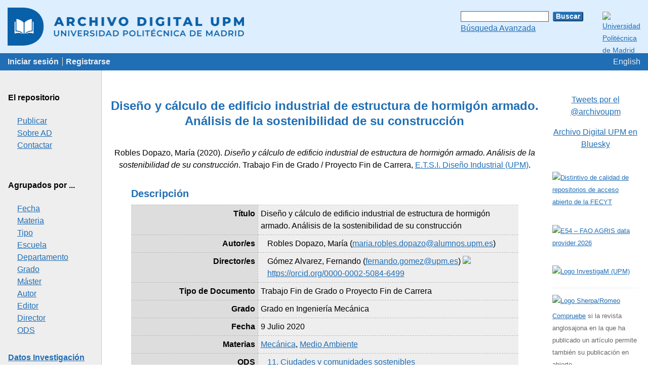

--- FILE ---
content_type: text/css
request_url: https://oa.upm.es/style/auto-3.4.4.css?1763718621
body_size: 27773
content:



/* From: /usr/share/eprints/lib/static/style/auto/accessibility.css */

table.ep_accessibility_results {
	border: 1px solid #000;
	width: 100%;
	border-collapse: collapse;
}

table.ep_accessibility_results > tbody > tr > td, table.ep_accessibility_results th {
	border: 1px solid #000;
	padding: 0.4em;
	text-align: center;
}
	
table.ep_accessibility_results > tbody > tr > td:last-child {
        text-align: left;
}

.ep_accessibility_bad {
	color: #8b0000;
}

.ep_accessibility_good {
        color: #006400;
}




/* From: /usr/share/eprints/lib/static/style/auto/actions.css */

.ep_login_tools img {
	vertical-align: middle;
	margin: 0px 25px;
}

ul.ep_action_list {
	margin: 0;
	padding: 0;
	white-space: nowrap;
	display: inline-block;
}

ul.ep_action_list li {
	display: inline-block;
	margin-left: .5em;
}

ul.ep_action_list li:first-child {
	margin-left: 0;
}

dl.ep_action_list {
	margin: 0;
	padding: 0;
}

dl.ep_action_list dt, dl.ep_action_list dd {
	margin: 0;
}

dl.ep_action_list dt {
	margin-top: .5em;
	width: 15em;
	text-align: center;
	line-height: 2em;
	margin-bottom: -1.5em;
}
dl.ep_action_list dt:first-child {
	margin-top: 0;
}

dl.ep_action_list dd {
	position: relative;
	left: 16em;
	top: -.5em;
	margin-right: 16em;
	overflow: hidden;
}

div.ep_action_list .ep_action_row{
        margin-bottom: 10px;
}

div.ep_action_list .ep_action_row div:first-child{
        width: 30%;
        min-width: 200px;
        vertical-align: top;
}

div.ep_action_list .ep_action_row div:last-child{
        width: 70%;
}

div.ep_action_list .ep_action_row div:first-child form{
        display: block;
        text-align: center;
}

div.ep_action_list .ep_action_row div:first-child form input{
        width: 200px;
}

div.ep_action_list .ep_action_row div{
        display: inline-block;
}




/* From: /usr/share/eprints/archives/upm/cfg/static/style/auto/batch_edit.css */

#BatchEdit_sample li {
 padding-bottom: 1em ;
 }




/* From: /usr/share/eprints/lib/static/style/auto/batchedit.css */

#BatchEdit_changes input
{
  max-width: 150px;
}
#BatchEdit_changes textarea
{
  max-width: 200px;
}



/* From: /usr/share/eprints/lib/static/style/auto/blister.css */


/* EPrints 3 blister bar style */

/* ep_blister */



.ep_blister_bar {
	margin: auto;
	display: table;
	border-spacing: 0;
        border-collapse: collapse;
        padding: 0;	
}
.ep_blister_bar > div {
        display: table-row;
}
.ep_blister_bar > div > div {
        display: table-cell;
}
.ep_blister_join {
	background-image: url(images/blister_arrow.png);
	background-repeat: no-repeat;
	background-position: center center;
	width: 20px;
}
.ep_blister_node, .ep_blister_node_selected {
	text-align: center;
	border-style: solid;
	border-radius: 3px;
}
.ep_blister_node {
	border-width: 1px;
	padding: 3px 10px;
}
.ep_blister_node_selected {
	border-width: 2px;
	padding: 2px 10px;
}



/* From: /usr/share/eprints/lib/static/style/auto/citations.css */

span.document_filename
{
	font-size: 90%;
        line-height: 20px;
}

span.document_format
{
}




/* From: /usr/share/eprints/lib/static/style/auto/colors.css */

/*
 *
 * EPrints Default Colour Scheme
 *
 */

body {
	color: #000000;
	background-color: #ffffff;
}
a, .ep_tm_key_tools a:visited {
	color: #0645ad;
}
a:visited {
	color: #0b0080;
}
a:hover, .ep_tm_key_tools a:hover {
	color: #3366bb;
}
a:active, .ep_tm_key_tools a:active {
	color: red;
}
h1, h2, h3, h4 {
    color: #606060;
}
.ep_view_page h2 {
	border-bottom: solid 1px #606060;
}

/* template.css */

.ep_tm_header {
	background-color: #fff;
	background-image: url(images/logo_background_light.png);
	background-repeat: repeat-y;
}
.ep_tm_menu, .ep_tm_menu li:hover {
	background-image: url(images/bar_glass.png) ;
	background-position: 0px 5px;
}
.ep_tm_footer {
	border-color: #204f76;
}
.ep_tm_menu, .ep_tm_menu ul {
	background-color: #204f76;
}
.ep_tm_menu {
	/* fixed to 30px high */
	border-bottom: 1px solid #fff;
}
.ep_tm_menu li:hover {
	background-color: #279ae2;
}
.ep_tm_menu a, .ep_tm_menu a:visited {
	color: white;
}
.ep_tm_searchbar, .ep_columns_title, td.ep_columns_alter, .ep_toolbox_title {
	color: #606060;
}
.ep_tm_searchbar, .ep_columns_title, td.ep_columns_alter {
	background-color: #ccc;
	background-image: url(images/bar_24px.png);
	background-repeat: repeat-x;
}
.ep_tm_searchbarbox {
	border-color: #606060;
}
.ep_tm_key_tools li {
	border-left: 1px solid #e8e8e8;
	border-right: 1px solid #606060;
}
.ep_tm_key_tools li:first-child {
	border-left: none;
}
.ep_tm_key_tools li:last-child {
	border-right: none;
}

/* form.css */

.ep_form_action_button, .ep_form_internal_button, .ep_tm_searchbarbutton, .ep_blister_node_selected {
	border-color: #5b97c7 #13324a #13324a #5287b3;
	background-image: url(images/bar_12px.png);
	background-color: #1f4f76;
	color: white;
}
.ep_form_action_button:active, .ep_form_internal_button:active, .ep_tm_searchbarbutton:active, .ep_blister_node_selected:active {
	border-color: #13324a #5287b3 #5287b3 #13324a;
	background-color: #276496;
}

/* blister.css */

.ep_blister_node {
	border-color: #cccccc;
	background-color: #e8e8ff;
	background-image: url(images/bar_solid_12px.png);
	color: #000000;
}
.ep_blister_node:active {
	border-color: #276496;
}

/* summary.css surround.css */

.ep_summary_box_title, .ep_summary_box_body, .ep_sr_title_bar, .ep_sr_content, .ep_sr_collapse_bar
,.ep_tab_panel
,.ep_toolbox_content /* toolbox.css */
,.ep_upload_doc /* upload.css */
,.ep_search_buttons, .ep_search_controls, .ep_search_controls_bottom /* search.css */
,.ep_view_group_by /* view.css */
{
	background-color: #e8e8ff;
}
.ep_summary_box_title, .ep_sr_title_bar, .ep_sr_collapse_bar {
	background-image: url(images/bar_solid_12px.png);
	background-repeat: repeat-x;
}
.ep_sr_content, .ep_summary_box_body,
.ep_tab_panel,
.ep_toolbox_content /* toolbox.css */
,.ep_upload_doc /* upload.css */
{
	background-image: url(images/bar_solid_24px.png);
	background-repeat: repeat-x;
}
.ep_summary_box_title, .ep_summary_box_body, .ep_sr_title_bar, .ep_sr_content, .ep_sr_collapse_bar
,.ep_tab_panel, .ep_tab_bar li, .ep_tab_bar li a
,.ep_toolbox_content /* toolbox.css */
,.ep_upload_doc /* upload.css */
{
	border-color: #ccc;
}

/* tabs.css */

.ep_tab_bar li a {
	background-image: url(images/bar_solid_24px.png);
	background-repeat: repeat-x;
}

/* unselected tab */
.ep_tab_bar li a {
	background-color: #bbf;
}

/* selected tab */
.ep_tab_bar li.ep_tab_selected a {
	background-color: #fff;
}

/* general.css */

th.ep_title_row
{
	border-color: #808080;
	background-image: url(images/bar_24px.png);
	background-color: #ccc;
	color: #333;
}

th.ep_row, td.ep_row {
	border-color: #bbb;
}
th.ep_row, td.ep_row {
	border-bottom-style: dashed;
}
td.ep_row {
	border-left-style: dashed;
}

/* messages.css */

.ep_msg_message_content, .ep_msg_warning_content, .ep_msg_error_content, .ep_msg_other_content {
	background-image: url(images/bar_solid_48px.png);
	background-repeat: repeat-x;
}

.ep_msg_message_content {
	background-color: #80ff80;
	border-color: #80ff80;
}
.ep_msg_error_content {
	background-color: #ffc0c0;
	border-color: #ffc0c0;
}

.ep_msg_warning_content {
	background-color: #ffc080;
	border-color: #ffc080;
}

.ep_msg_other_content {
	background-color: #9999ff;
	border-color: #9999ff;
}

/* columns.css */

th.ep_columns_title, td.ep_columns_alter {
	border-color: #888;
}
td.ep_columns_cell {
	border-color: #888 #ccc;
}

.ep_search_buttons, .ep_search_controls, .ep_search_controls_bottom /* search.css */
,.ep_view_group_by /* view.css */
{
	border-color: #cccccc;
	background-image: url(images/bar_24px.png);
}



/* From: /usr/share/eprints/lib/static/style/auto/columns.css */


/* paginated columns */

.ep_columns {
	margin: auto;
}

td.ep_columns_cell {
	border-style: none dashed solid none;
	border-width: 1px;
}
td.ep_columns_cell:first-child {
	border-left-style: dashed;
}

th.ep_columns_title, td.ep_columns_alter {
	border-width: 1px;
	font-weight: normal;
}
th.ep_columns_title {
	border-style: solid solid solid none;
}
td.ep_columns_alter {
	border-style: none solid solid none;
}
th.ep_columns_title:first-child, td.ep_columns_alter:first-child {
	border-left-style: solid;
}
th.ep_columns_title a {
	font-weight: normal;
}


td.ep_columns_no_items {
	border-bottom: 1px solid #ccc;
	border-left: 1px solid #ccc;
	border-right: 1px solid #ccc;
	padding: 0.5em;
	text-align: center;
	font-size: 120%;
}

.ep_columns_add {
	text-align: center;
}

.ep_columns_title_inner, .ep_columns_alter_inner {
	display: table;
	border-width: 0; 
	width: 100%;
}

.ep_columns_title_inner > div, .ep_columns_alter_inner > div {
	display: table-row;
}

.ep_columns_title_inner > div > div, .ep_columns_alter_inner > div > div {
        display: table-cell;
}

.ep_columns_alter_inner > div > div:nth-child(1) {
	text-align: left;
	width: 14px;
}

.ep_columns_alter_inner > div > div:nth-child(2) {
        text-align: center;
	width: 100%;
}

.ep_columns_alter_inner > div > div:nth-child(3) {
        text-align: right;
	width: 14px;
}


.ep_columns_title_inner_sort {
	width: 22px; 
	text-align: right;
	vertical-align: middle;
}

.ep_columns_title_inner_sort img {
	border: 0px;
	padding: 4px;
}




/* From: /usr/share/eprints/lib/static/style/auto/drop.css */


/* style for ajax suggestion drops */

.ep_drop_target {
}

.ep_drop_target ul {
	margin: 0px;
	padding: 4px;
	list-style: none;
	background-color: white;
	border: 1px dotted #888;
	z-index: 6;
}
	
.ep_drop_target ul li {
	margin: 0px;
	padding: 3px;
	list-style: none;
	border-top: 1px dashed #ccc;
	cursor: pointer;
	width: 100%;
}
.ep_drop_target ul li.ep_first {
	border-top: none;
}

.ep_drop_target ul li.selected {
	background-color: #e0e0ff;
}

.ep_drop_target ul ul {
	display: none;
}

.ep_drop_loading {
	margin: 0px;
	padding: 4px;
	height: 24px;
	text-align: center;
	border: 1px dotted #888;
	z-index: 6;
	position: absolute;
	background-color: #fff;
	background-image: url(images/loading.gif);
	background-repeat: no-repeat;
	background-position: center;
}

.ep_draggable {
	cursor: move;
}



/* From: /usr/share/eprints/archives/upm/cfg/static/style/auto/ep_search_controls.css */


/* De .ep_search_controls
    para abajo */

.ep_search_buttons, .ep_search_controls, .ep_search_controls_bottom {
    border-style: solid none;
    border-width: 1px;
    text-align: center;
    padding: 4px 0px;
    margin: 4px 0px 12px 0px;
    padding: .5em 0em ;
    margin: .5em 0em 1em 0em ;
    line-height: 1.75em ;
}

.ep_search_export {
    margin: 0.25em auto 0.25em auto;
    text-align: center;
}

.ep_export_bar {
    display: flex;
    justify-content: space-between;
}

.ep_search_controls span, .ep_search_controls_bottom span,
.ep_search_export span
 {
 display: inline ;
 margin: 0em 0em ;
 padding: 0em .25em ;
 }
.ep_search_export span a {
 text-decoration: none ;
 }
.ep_search_export span img {
 vertical-align: text-bottom ;
 }





/* From: /usr/share/eprints/lib/static/style/auto/export.css */

/* EPrints 3 export style */

.ep_export_bar {
	display: flex; 
	justify-content: space-between;
}



/* From: /usr/share/eprints/lib/static/style/auto/fields.css */


/* style for metafields */

dl.ep_field_set_long dt {
	margin-bottom: 0.2em;
	font-weight: bold;
}

dl.ep_field_set_long dd {
	margin-bottom: 0.5em;
}

.ep_compound, .ep_compound_list > div {
	display: table; 
	border: 1px; 
	border-spacing: 0; 
	border-collapse: separate; 
	padding: 2px;
}

.ep_compound_header_row, .ep_compound_data_row, .ep_compound_list > div > div {
	display: table-row;
}

.ep_compound_header_cell, .ep_compound_data_row > div, .ep_compound_list > div > div > div {
	display: table-cell; 
	padding: 0.2em 0.5em;
}

.ep_compound_header_cell {
	font-weight: bold;
}

.ep_compound_single {
	display: table; 
	border: 1px;
}

#c6_editperms_1_type_label::after {
        content: "";
}



/* From: /usr/share/eprints/lib/static/style/auto/fileselector.css */

.ep_fileselector dl {
	margin: 0px 0px 0px 25px;
	padding: 0px 0px;
}
.ep_fileselector dd {
	margin: 0px 0px;
}
.ep_fileselector input {
/*	float: left; */
}
.ep_fileselector label {
	cursor: pointer;
}
.ep_fileselector dt.ep_fileselector {
	clear: left; /* clear the floated input */
	display: block;
	cursor: pointer;
	background-image: url([data-uri]);
	background-repeat: no-repeat;
	background-position: 0px 0px;
	padding-left: 20px;
	padding-bottom: 2px;
}
.ep_fileselector dt.ep_fileselector_open {
	background-image: url([data-uri]);
}



/* From: /usr/share/eprints/lib/static/style/auto/form.css */


/* Form related styles */

form {
	display: inline;
}

select, input.ep_form_text, textarea {
	padding: 1px 2px 1px 2px;
	margin-right: 4px;
	border: solid 1px #ccc;
}

.ep_form_example {
	font-weight: bold;
	color: blue;
}

/* buttons */

.ep_form_button_bar {
	text-align: center;
	padding: 4px;
	clear: both;
	margin-top: 10px;
	margin-bottom: 10px;
}

.ep_form_action_button, .ep_form_internal_button {
	text-align: center;
	border-width: 2px;
	border-style: solid;
	border-radius: 3px;
	padding: 2px 20px;
	cursor: pointer;
}
.ep_form_internal_button {
	padding: 1px 14px;
	background-position: 0px -2px;
}

/* form fields */

.ep_form_field_help {
        font-size: small ;
}

.ep_form_field_name {
        padding-top: 1em;
	font-weight: bold;
}

.ep_form_field_input {
        padding-bottom: 3pt;
}

/* input fields grid */


.ep_form_input_grid th {
	vertical-align: middle;
	text-align: center;
	font-size: 80%;
}
.ep_form_input_grid td {
	vertical-align: middle;
}

td.ep_form_input_grid_pos {
	padding-right: 4px;
}
td.ep_form_input_grid_arrows {
	white-space: nowrap;
	padding-top: 2px;
	padding-bottom: 2px;
}


td.ep_form_input_grid_wide {
	text-align: left;
}

.ep_field_legend {
	position: relative;
	top: 4px;
	left: -100%;
	width: 100%;
	text-align: right;
	margin-left: -28px;
	padding-right: 25px;
	font-weight: bold;
}

.ep_multi_heading::after {
	content: ":";
}

.ep_search_fields > div > div, .ep_table_row > div {
	border-top: dashed #bbf 1px;
	vertical-align: top;
	padding: 0.5em;
}

.ep_table_row.ep_first > div {
	border-top: 0;
}

.ep_multi_heading, .ep_multi_heading_legend {
	border-right: dashed #bbf 1px;
	font-weight: bold;
	text-align: right;
}

.ep_multi {
	width: 100%;
	display: table;
}

.ep_login_form_table {
	margin:auto; 
	display: table;	
}

.ep_login_form_table > div {
	display: table-row;
}

.ep_login_form_table > div > div, .ep_login_form_table > div > label {
        display: table-cell;
}

.ep_form_input_grid {
	display: table; 
	border: 0; 
	padding: 0; 
	border-spacing: 0; 
	border-collapse: separate;
}

.ep_form_input_grid > div {
	display: table-row;
}

.ep_form_input_grid > div > div {
	display: table-cell; 
}

.ep_form_input_grid > div > div.heading {
	text-align: center;
	font-weight: bold; 
}

.ep_option_list {
	display: table; 
	border: 0;
}

.ep_option_list_row {
	display: table-row;
}

.ep_option_list_cell {
        display: table-cell;
}

.ep_option_list_option {
	margin-left: 2em;
}


.ep_field_set_medium,  .ep_boolean_list {
	display: inline-block;
	margin: 0;
}

.ep_field_set_medium > dd, .ep_boolean_list > dd {
	float: left;	
	margin: 0;
	padding-top: 0.2em;
	padding-bottom: 0.5em;
}

.ep_field_set_medium > dt, .ep_boolean_list > dt {
	float: left;
	clear: both;
}

.ep_over_word_limit {
	color: red;
	font-weight: bold;
}



/* From: /usr/share/eprints/archives/upm/cfg/static/style/auto/funders-divs.css */




#c205 .header,
#c205 .ep_form_input_grid > div > div.heading
{
 display: none ;
}

#c205 .ep_form_input_grid > div > div {
 display: block ;
 margin: 0px ;
 padding: 5px ;
 }







div.ep_comprojects {
 width: 100% ;
 margin: 0px ;
 padding: 0px ;
 vertical-align: top ;

 border-top: 1px dashed #ccc ;
 border-bottom: 1px dashed #ccc ;

 counter-reset: funder ;

 }

div.ep_comprojects div {
 margin: 0px ;
 padding: 5px ;
 }

div.ep_comprojects div.ep_compound_header_row {
 background: #ddd ;
 }
#abstract > div.abstract_funders > div > div.ep_compound_data_row,
div.ep_comprojects div.ep_compound_data_row {
 background: #eee ;
 border-top: 1px dotted #ccc ;
 counter-increment: funder ;
}
#abstract > div.abstract_funders > div > div.ep_compound_data_row div {
 border-top: 1px dotted #ccc ;
 border-left: 1px dotted #ccc ;
 }

#abstract > div.abstract_funders > div > div.ep_compound_data_row > div:nth-child(1),
div.ep_comprojects div.ep-compound_data_row div:nth-child(1) {
 font-weight: bold ;
 width: 20% ;
 min-width: 20% ;
 background: #ddd ;

 }
#abstract > div.abstract_funders > div > div.ep_compound_data_row > div:nth-child(1):before,
div.ep_comprojects div.ep-compound_data_row div:nth-child(1) {
  content: counter(funder, decimal) ". ";
}

#abstract > div.abstract_funders > div > div > div:nth-child(1),
#abstract > div.abstract_funders > div > div > div:nth-child(2),
#abstract > div.abstract_funders > div > div > div:nth-child(3)
{
 white-space: nowrap ;
 }

/* Pantalla pequeña */

@media (max-width: 900px) {

div.ep_comprojects {
 border: 0px ; 
 margin: 0px ;
 padding: 0px ;
 }

div.ep_comprojects div.ep_compound_header_row {
 display: none ;
 }

#abstract > div.abstract_funders > div > div.ep_compound_data_row, div.ep_comprojects div.ep_compound_data_row {
 background: transparent ;
 border: 0px ;
 }

#abstract > div.abstract_funders > div > div.ep_compound_data_row > div,
div.ep_comprojects div.ep_compound_data_row div {
 display: block ;
 background: transparent ;
 border: 0px ;
 margin: 0px ;
 padding: 0px ;
 line-height: 1.5em ;
 }

#abstract > div.abstract_funders > div > div.ep_compound_data_row > div:nth-child(5) {
 margin-bottom: 1em ;
 }

#abstract > div.abstract_funders > div > div.ep_compound_data_row > div:nth-child(1) 
 {
 background: transparent ;
 }
#abstract > div.abstract_funders > div > div.ep_compound_data_row > div:nth-child(2):before
 { 
 font-weight: bold ;
 content: "Código: " ;
 }
#abstract > div.abstract_funders > div > div.ep_compound_data_row > div:nth-child(3):before
 {
 font-weight: bold ;
 content: "Acrónimo: " ;
 }
#abstract > div.abstract_funders > div > div.ep_compound_data_row > div:nth-child(4):before
 {
 font-weight: bold ;
 content: "Responsable: " ;
 }
#abstract > div.abstract_funders > div > div.ep_compound_data_row > div:nth-child(5):before
 {
 font-weight: bold ;
 content: "Título: " ;
 }

}



/* From: /usr/share/eprints/archives/upm/cfg/static/style/auto/funders.css */


/* Pestaña Financiadores */

/* Ponemos una línea horizontal para separar los bloques de campos */
#c206_ajax_content_target .ep_form_input_grid {
/* comentado para mantener en el centro
    width: 100%;
*/
}
#c206_ajax_content_target > div > div {
 padding: 1em 0em ;
 width: 100% ;
 border-top: 1px dashed #ccc ;
}
/* Quitamos línea separación al "primer" elemento y al botón Más espacios */
#c206_ajax_content_target > div > div:nth-child(2),
#c206_ajax_content_target > div > div:last-child {
 border: 0px ;
 }

/* Escondemos encabezados */
#c206_ajax_content_target > div > div:nth-child(1)
{
display: none ;
}

/* Mostramos todos los campos uno tras otro */
#c206_ajax_content_target > div > div {
 display: block ;
 clear: both ;
 float: none ;
 padding-bottom: 1em ;
 }
#c206_ajax_content_target > div > div > div {
 display: block ;
 clear: both ;
 float: none ;
 padding: .25em 0em ;
 }


/* Número de proyecto */
#c206_content .ep_form_input_grid_pos span
{
 font-weight: bold ;
}

#c206_content .ep_form_input_grid_pos > span:before {
 content: "Proyecto " ;
}

#c206_ajax_content_target > div > div > div:before,
#c206_ajax_content_target > div > div > div:after {
 font-weight: bold ;
 }
#c206_ajax_content_target > div > div > div:nth-of-type(2):after {
 content: " Tipo *" ;
 color: red ;
}
#c206_ajax_content_target > div > div > div:nth-of-type(3):after {
 content: " Código *" ;
 color: red ;
}
#c206_ajax_content_target > div > div > div:nth-of-type(4):after {
 content: " Acrónimo" ;
}
#c206_ajax_content_target > div > div > div:nth-of-type(5):after {
 content: " Responsable" ;
}
#c206_ajax_content_target > div > div > div:nth-of-type(6):before {
 content: " Título " ;
 display: block ;
}
/* Para evitar que el botón de Más espacios lleve "Tipo" */
#c206_ajax_content_target > div > div > div:nth-of-type(2):last-of-type:after {
 content: "" ;
}



/* From: /usr/share/eprints/lib/static/style/auto/general.css */

body {
	margin: 0;
	font-family: Sans-serif;
	font-size: 80%;
}

/* left-align if we're in a div (e.g. ep_block) that centres */
ul {
	text-align: left;
}

img {
        border:0;
}

.ep_no_js { 
	display: none; 
}

.ep_no_js_inline { 
	display: none; 
}

.ep_no_js_table_cell { 
	display: none; 
}

.ep_hide { 
	display: none; 
}

h1, h2 {
	font-weight: bold;
}
h1 {
	margin: 0px;
	margin-top: 10px;
	font-size: 2.3em;
	text-align: center;
}
h2 {
	font-size: 1.8em;
}
h3 {
	font-size: 1.5em;
}
h4 {
	font-size: 1.2em;
}

hr {
	border: 0px;
	color: #ccc;
	background-color: #ccc;
	height: 2px;
}

dl.ep_normal > dt {
	font-weight: bold;
}

dl#ep-homepage-menu dt {
	border: 1px solid #ccc;
	padding: 1em 1em 3em 1em;
	box-shadow: 0 2px 6px rgba(100, 100, 100, 0.3);
}

dl#ep-homepage-menu dd {
	position: relative;
	top: -2em;
	display: table-cell;
	padding: 0 1em;
}
 

.ep_required {
}

.ep_toggle a, a.ep_toggle {
	text-decoration: none;
}

th.ep_row {
	padding-right: 0.25em;
	text-align: right;
	width: 20%;
	border-width: 1px;
}
td.ep_row {
	padding-left: 0.25em;
	text-align: left;
	border-width: 1px;
}

th.ep_title_row {
	border-width: 1px;
	border-style: solid;
	border-left: none;
	border-right: none;
	padding: 0.1em 0.5em 0.1em 0.5em;
	font-size: 100%;
	height: 2em;
	font-weight: normal;
}

.ep_title_row_inner {
        display: table;
        width: 100%;
}

.ep_title_row_inner > div {
	display: table-row;
}

.ep_title_row_inner > div > div {
	display: table-cell;
}

.ep_title_row_inner > div > div:first-child {
	text-align: left;
	margin-right: 1em;
}

.ep_title_row_inner > div > div:last-child {
        text-align: right;
        margin-left: 1em;
	font-size: 80%;
}

.ep_highlight {
	padding: 0.5em;
	border: solid 2px #ff8888;
	background-color: #ffeeee;
}

.ep_block {
	width: auto;
	margin: 0.25em auto 0.25em auto;
	text-align: center;
}
.ep_block td {
	text-align: left;
}
.ep_doc_icon
{
	padding: 2px;
}

.no_link_decor a {
	text-decoration: none;
}

.ep_table_row {
	display: table-row;
}

.ep_table {
	display: table;
}

.ep_table > div, .ep_table_row {
	display: table-row;
}

.ep_table > div > div, .ep_table_row > div, .ep_table_cell {
	display: table-cell;
	padding: 0.3em;
}



/* From: /usr/share/eprints/archives/upm/cfg/static/style/auto/header.css */


.ep_tm_eprints_logo img {
 width: 75px ;
 height: auto ;
 }
.ep_tm_eprints_logo a img {
 display: block ;
 margin: 0px ;
 padding: 15px ;
 }





@media ( min-width: 501px ) {

.ep_tm_eprints_logo
  {
    float: none;
    top: 8px;
    right: 0px;
    display: block;
    margin-left: 1em;
    position: absolute !important;
  }
}



@media ( max-width: 600px ) {
.ep_tm_site_logo img 
  {
  position: relative ;
  left: -90px ;
  }
}

@media ( max-width: 500px ) {
.ep_tm_site_logo {
 width: 100% ;
 }
.ep_tm_site_logo img
  {
  left: 0px ; 
  width: 100% !important ;
  height: auto !important ;
  }
.ep_tm_eprints_logo 
  {
  /* display: none ; */
  display: block ;
  float: right ;
  position: relative !important ;
  /* right: -15px !important ; */
  }
div.biblioteca-logo
  {
  clear: right ;
  right: 0px ;
  }
}





/* From: /usr/share/eprints/lib/static/style/auto/history.css */

/* EPrints 3 history style */

.ep_history_item {
	padding: 0.3em; 
	margin-top: 2em; 
	border: solid 1px black; 
	background-color: #ccc;
}

.ep_history_action {
	padding: 0.3em; 
	background-color: black; 
	color: white; 
	font-weight: bold;

}

.ep_history_details {
        padding: 0.3em;
	margin-bottom: 2em; 
	border: solid 1px black !important;
}

.ep_history_action a {
	color: yellow;
}

.ep_history_xmlblock {
	margin: 0 0 0 0; 
	padding: 3px 3px 3px 3px; 
	border-left: 1px 
	dashed black; 
	border-bottom: 1px dashed black; 
	font-size: 120%;
}

table.ep_history_diff_table {
	width: 100%;
	border-spacing: 0;
	border-collapse: collapse; 
	padding: 0;
}

table.ep_history_diff_table th, table.ep_history_diff_table td {
	width: 50%;
	vertical-align: top;
	text-align: left;
}

.ep_history_diff_table_add {
	background-color: #cfc;
}

.ep_history_diff_table_remove {
        background-color: #fcc;
}

.ep_history_diff_table_change {
        background-color: #ffc;
}

#ep_workflow_views_panel_1 .ep_paginate_list .ep_search_result,
#ep_workflow_views_panel_1 .ep_paginate_list .ep_search_result > div {
        display: block;
}




/* From: /usr/share/eprints/lib/static/style/auto/icontable.css */


table.ep_icontable {
	border-collapse: collapse;
}
table.ep_icontable th {
	border: solid 1px #999;
	background-color: #fff;
	text-align: center;
}
table.ep_icontable td {
	padding-left: 4px;
	border: solid 1px #999;
}

.ep_icontable {
	border-collapse: collapse;
	display: table;
}

.ep_icontable > div {
	display: table-row;
}

.ep_icontable > div > div {
        display: table-cell;
        border: solid 1px #999;
	padding: 1px;
}

.ep_icontable > div > div:first-child {
	background-color: #fff;
        text-align: center;
}

.ep_icontable > div > div:last-child {
        padding-left: 4px;
}

.ep_icontable > div > div img {
	border-width: 0;
	vertical-align: middle
}




/* From: /usr/share/eprints/lib/static/style/auto/import.css */

/* EPrints 3 import style */

.ep_import_bar {
	display: table; 
	width: 100%;
}

.ep_import_bar > div {
	display: table-row;
}

.ep_import_bar > div > div {
	text-align: center;
	display: table-cell;
}



/* From: /usr/share/eprints/archives/upm/cfg/static/style/auto/irstats2.css */

/* IRStats2 CSS */

div.irstats2_view
{
	width: 100%;
	text-align:left;
	font-family: Verdana, Arial, sans-serif;
	margin: 10px;
	border: 1px solid #ccc ;
	border-radius: 3px;
}

div.irstats2_view_title
{
	border-top: 0px;
	border-left: 0px;
	border-right: 0px;
	border-bottom: 1px solid #ccc ;
	font-weight: bold;
	font-size: 1em;
	padding: .5em;
	color: #000;
/*	background: url("images/toolbox.png") repeat-x scroll 0 0 #E7E9F5; */
  background: #eee ;
}

div.irstats2_view_content
{
/*	line-height: 20px; */
  line-height: 1.25em ;
	margin: auto;
}

div.irstats2_piechart
{
	width: 400px;
	height: 350px;
	margin-left: auto;
	margin-right: auto;
}

div.irstats2_googlepiechart
{
	width: 400px;
	height: 250px;
	margin-left: auto;
	margin-right: auto;
}
div.irstats2_googlegeochart
{
	width: 600px;
	height: 300px;
	margin-left: auto;
	margin-right: auto;
}

div.irstats2_googlegraph
{
	width: 750px;
	height: 200px;
	margin-left: auto;
	margin-right: auto;
}

div.irstats2_googlespark
{
	width: 150px;
	height: 50px;
	margin: 0px;
	display: inline;
	float:left;
	border: 0px;
	padding: 0px;
}

div.irstats2_counter
{
	display: inline;
}

div.irstats2_view_KeyFigures div.irstats2_view_content
{
	padding-top: 10px;
}

span.irstats2_keyfigures_metric_figure
{
	font-weight: bold;
	font-size: 1.25em;
}

span.irstats2_keyfigures_metric_text
{
	padding-left: 5px;
}

div.irstats2_ruler {
	clear:both;
	margin-bottom: 10px;
}

div.irstats2_keyfigures_section {
	float:left;
	width: 50%
}

div.irstats2_keyfigures_deposits {
	float:left;
	width: 50%
}

div.irstats2_keyfigures_downloads {
	float:right;
	width: 50%
}

div.irstats2_keyfigures_fulltext {
	float:left;
	width: 50%;
}

div.irstats2_keyfigures_openaccess {
	float:right;
	width: 50%
}

table.irstats2_keyfigures_progress {
	margin-left:12px;
}

table.irstats2_keyfigures_progress div.irstats2_progress_wrapper {
	height: 25px;
}


table.irstats2_keyfigures_progress div.irstats2_progress {
	height: 25px;
}

table.irstats2_keyfigures_progress td {
	padding: 5px;
}

div.irstats2_deposit_details {
	font-size: .80em;
	color: #666;
	margin-top: 5px;
	margin-left: 10px;
}

span.irstats2_counter_label
{
	color: #333333;
	font-size: 1em;
	margin: auto 2px;	
	vertical-align: middle;
}

span.irstats2_counter_value
{
	color: #000000;
	font-size: 1.25em;
	font-weight:bold;
	margin: auto 2px;
	vertical-align: bottom;
	padding-bottom:4px;
}

img.irstats2_spin
{
	vertical-align:middle;
}

span.irstats2_loading
{
	margin-left: 5px;
	vertical-align:middle;
	color: #666666;
}

table.irstats2_table
{
	border-collapse: collapse;
	margin-left:auto;
	margin-right:auto;
	margin-top: 10px;
	width: 100%;
}

div.irstats2_table_options
{
	text-align: center;
}

div.irstats2_table_options > a
{
	padding-left: 5px;
}

tr.irstats2_table_headings > td
{
	font-weight: bold;	
	background-color: #666;
	color: #FFF;
	text-align: left;
	padding: 2px;
}

td.irstats2_table_cell_order
{
	text-align:center;
	width: 20px;
}

td.irstats2_table_cell_object
{
	padding-left: 5px;
}

td.irstats2_table_cell_count
{
	text-align:center;
	width: 100px;
}

tr.irstats2_table_row_even > td
{
	padding: 2px;
	background-color: #FFFFFF;
  vertical-align: top ;
}

tr.irstats2_table_row_odd > td
{
	padding: 2px;
	background-color: #EEE;
  vertical-align: top ;
}

div.irstats2_reportmenu_row
{
	padding: 5px;
	vertical-align:bottom;
}
span.irstats2_date_separator
{
	padding-left:5px;
	padding-right:5px;
}
span.irstats2_date_label
{
	font-size: 1em;
	font-weight:bold;
}
div.irstats2_progress
{
        background-color: #c1d0ef;
        color: #000;
	text-align:left;
	padding: 0px;
	margin: 0px;
}
div.irstats2_progress_wrapper
{
	border: 1px solid #3366cc;
	margin: 0px;
	padding: 0px;
	text-align:left;
}
div.irstats2_progress > span
{
	padding-left: 5px;
	display: block;
	width: 100px;
}

span.irstats2_keyfigures_metric {
	font-size: 1em;
	line-height: 50px;
}

h3.irstats2_keyfigures_heading, h3.irstats2_linkstoreports_heading
{
	margin-top: 2px;
	margin-bottom: 2px;
	font-size: 1em;
	font-weight: bold;
}

div.irstats2_keyfigures_column
{
	width: 25%;
	float: left;
	text-align:left;
	margin-left:auto;
	margin-right:auto;
}

div.irstats2_reportheader_column
{
	float: left;
	text-align:left;
	margin-left:15px;
}

table.irstats2_reports 
{
	border-collapse:collapse;	
	width: 100%;
	margin-left:auto;
	margin-right:auto;
}

td.irstats2_reports_heading
{
	border: 1px solid #CCC;
	padding: .5em ;
	text-align:right;
	width: 20%;
	background-color: #f9f9f9 ;
  font-weight: bold ;
}

td.irstats2_reports_heading > span
{
	color: #222;
}

td.irstats2_reports_content
{
	border: 1px solid #CCC;
	padding: .5em ;
	text-align: left;
	width: 80%;
  font-weight: normal ;
  background-color: #f9f9f9 ;

}

td.irstats2_reports_content > span
{
	padding-right: 10px;
	font-family: Verdana;
}


a.irstats2_export_bar_toggle
{
	float: right;
}

div.irstats2_export_bar
{
	text-align: left;
}

div.irstats2_export_content
{
	margin: 0px auto;
	border-bottom: 1px solid #ccc;
	padding: .5em ;
	text-align: center;
	background-color: #F9F9F9;
}

.irstats2_setdesc_link
{
	margin-left: 5px;
	width: 45px;
}

input.irstats2_setdesc_q
{
	margin-top: 5px;
	border: 1px solid #CCCCCC;
	padding: .5em ;
	font-size: 1em;	
}
div.irstats2_reportheader_options select, div.irstats2_reportheader_options input {
 padding: .5em ;
 }

input.irstats2_placeholder
{
	color: #AAA;
	font-style: italic;
}

div.irstats2_setdesc_values
{
	max-height:150px;
	overflow-y:scroll; 
	margin: .5em 0em 0em 0em ;
	padding: 5px; 
	border: 1px solid #CCCCCC;
	background-color: #FFFFFF;
}

ul.irstats2_setfinder_values
{
	margin: 0px;
	padding: 0px;
}

ul.irstats2_setfinder_values > li
{
}

div.irstats2_setfinder_row > a
{
	display: block ;
  line-height: 1.5em ;
}

div.irstats2_setfinder_row > a:hover
{
	background-color: #F5F5F5;
}

div.irstats2_datepicker_inner
{
	font-size: .80em;
	padding: 0px;
	color:#000;
  background: #f9f9f9 ;
}

p.irstats2_error_login {
	width: 100%;
	text-align: center;
}

h3.irstats2_summary_page_header {
	margin-top:20px;
}

div.irstats2_summary_page_container {
	border:1px solid #CCC;
	width:80%;
	margin-left:auto;
	margin-right:auto;
}

div.irstats2_summary_page_container > p {
	text-align:center;
	width:100%;
	margin:5px 0px 0px 0px;
	color:#666;
}

#irstats2_summary_page_downloads {
	height:250px;
	width:100%
}

#irstats2_summary_page_countries {
	height:250px;
	width:100%
}

td.irstats2_reportheader_breadcrumbs {
/*	width: 60%; */
  width: 100% ;
	font-size: 1em ;
  line-height: 1.5em ;
	font-weight: bold;
	padding: 1em 0em 3em 0em ;
}

td.irstats2_reportheader_breadcrumbs > a, td.irstats2_reportheader_breadcrumbs > a:visited {
	color: #0645AD;
}

div.irstats2_reportheader_timeline {
	width: 30%;
	float: right;
	text-align: right;
	vertical-align: middle;
}

div.irstats2_reportheader_timeline_frame {
	font-size: 1em;
	padding: 5px;
	text-align: right;
	float: right;
}

div.irstats2_reportheader_options {
	width:100%;
	text-align: left;
	vertical-align: middle;
}

div.irstats2_reportheader_clear {
	clear:both;
}

div.irstats2_reportheader {
	width: 100%;
	padding: 0px;
}

table.irstats2_reportheader {
	width: 100%;
}

div.irstats2_view_ReportHeader {
	border: 0px;
}

input.irstats2_form_action_button {
	text-align: center ;
  margin: 0em 0em -1px 0em ;
  padding: 1em ;
	cursor: pointer ;
  color: #0645AD ;
  background: transparent ;
  border: 1px solid transparent ;
  font-weight: bold ;
  font-size: 1em ;
  text-decoration: underline ;
}

input.irstats2_form_action_button:active, input.irstats2_form_action_button:hover {
	color: #c00 ;
}
input.irstats2_form_action_button_selected {
  color: #000 ;
  background: #eee ;
  border: 1px solid #ccc ;
  border-radius: 3px 3px 0px 0px ;
  border-bottom: 1px solid #eee ;
  text-decoration: none ;
  margin-bottom: -1px ;
}
input.irstats2_form_action_button_selected:hover {
  color: #000 ;
 }

div.irstats2_options_dates, div.irstats2_options_filters, div.irstats2_options_reports {
	background-color: #eee ;
	text-align: left;
	border-width: 1px ;
	border-style: solid;
	border-radius: 0px 3px 3px 3px ;
	border-color: #ccc ;
  padding: .5em ;
}

table.irstats2_view_Grid div.irstats2_view {
	width: 97%;
}

select {
  font-size: 1em ;
 }



/* From: /usr/share/eprints/lib/static/style/auto/irstats2_datepicker.css */

/* This is a very basic stylesheet for the date-picker. Feel free to create your own. */

/* The wrapper div */
div.datePicker
        {
        position:absolute;
        min-width:24em;
        width:24em;
        z-index:9999;
        text-align:center;

        /* Change the font-size to suit your design's CSS. The following line is for the demo that has a 12px font-size defined on the body tag */
        font:900 0.8em/0.8em Verdana, Sans-Serif;
        
        /* For Example: If using the YUI font CSS, uncomment the following line to get a 10px font-size within the datePicker */
        /* font:900 77%/77% Verdana; */

        background:transparent;

        /* Mozilla & Webkit extensions to stop text-selection. Remove if you wish to validate the CSS */
        -moz-user-select:none;
        -khtml-user-select:none;
        }
/* Styles for the static datePickers */
div.staticDP
        {
        position:relative;
        top:5px;
        left:0;
        }
/* The iframe hack to cover selectlists in Internet Explorer <= v6 */
iframe.iehack
        {
        position:absolute;
        background:#fff;
        z-index:9998;
        padding:0;
        border:0;
        display:none;
        margin:0;
        }
/* The "button" created beside each input for non-static datePickers */
a.date-picker-control:link,
a.date-picker-control:visited,
a.date-picker-control:hover,
a.date-picker-control:active,
a.date-picker-control:focus
        {
        /*position:relative;*/
        /* Moz & FF */
        display: -moz-inline-stack;
        border:0 none;
        padding:0;
        margin:0 0 0 4px;
        background:transparent url(../images/irstats2/datepicker/cal.gif) no-repeat 50% 50%;
        min-width:16px;
        line-height:1;
        cursor:pointer;
        visibility:visible;
        text-decoration:none;
        vertical-align:middle;
        }
/* Feed IE6 the following rule, IE7 should handle the min-width declared above */
* html a.date-picker-control
        {
        width:16px;
        }
a.date-picker-control
        {
        /* IE, Safari & Opera. Seperate CSS rule seems to be required. */
        display:inline-block;
        }
a.date-picker-control span
        {
        display:block;
        width:16px;
        height:16px;
        margin:auto 0;
        }
/* The next & previous buttons */
div.datePicker th span
        {
        display:inline;
        padding:0;
        margin:0;
        color:#000;
        text-align:center;
        line-height:1em;
        border-width:0;
        font-family: georgia, times new roman, palatino, times, bookman, serif;
        background:transparent;
        font-weight:bold;
        cursor:pointer;
        }
div.datePicker th span.month-display,
div.datePicker th span.year-display
        {
        text-transform:uppercase;
        letter-spacing:1px;
        font:normal 1.2em Verdana, Sans-Serif;
        cursor:default;
        }
div.datePicker th span.prev-but,
div.datePicker th span.next-but
        {
        font-size:1.8em;
        cursor:pointer !important;
        }

div.datePicker th span.today-but
        {
        text-align:center;
        margin:0 auto;
        font:normal 1em Verdana, Sans-Serif;
        width:100%;
        text-decoration:none;
        line-height:1.6em;
        text-transform:uppercase;
        cursor:pointer !important
        }
div.datePicker thead th span.fd-disabled
        {
        color:#aaa;
        cursor:default !important;
        }
/* The mon, tue, wed etc day buttons */
div.datePicker th span.fd-day-header
        {
        text-align:center;
        margin:0 auto;
        font:900 1em Verdana, Sans-Serif;
        height:1.4em;
        width:2em;
        text-decoration:none;
        text-transform:lowercase;
        line-height:1.4em;
        }
/* The table */
div.datePicker table
        {
        position:relative;
        margin:0;
        padding:0;
        border:1px solid #ccc;
        background:#fff url(../images/irstats2/datepicker/gradient-e5e5e5-ffffff.gif) repeat-x 0 -20px;
        text-align:center;
        width:100%;
        border-spacing:2px;
        table-layout:fixed;
        border-collapse:separate;
        }
/* Common TD & TH styling */
div.datePicker table td
        {
        border:1px solid #ccc;
        padding:0;
        text-align:center;
        vertical-align:middle;
        /* Opera requires a line-height bigger than 1em in order to redraw properly */
        line-height:1.2em;
        cursor:pointer;
        background:#fff url(../images/irstats2/datepicker/gradient-e5e5e5-ffffff.gif) repeat-x 0 -40px;
        width:3em;
        height:3em !important;
        height:2.8em;
        outline:none;
        }
div.datePicker table th
        {
        border:0 none;
        padding:0;
        line-height:1em;
        font-weight:bold;
        color:#222;
        text-align:center;
        vertical-align:middle;
        }
div.datePicker table td.date-picker-unused
        {
        background:#fff url(../images/irstats2/datepicker/backstripes.gif);
        border-color:#dcdcdc;
        padding:0;
        cursor:default !important;
        }
div.datePicker table thead th.date-picker-title
        {
        width:auto;
        height:auto;
        padding:0.4em 0;
        }
/* The "mon tue wed etc" day header button styles */
div.datePicker table th.date-picker-day-header
        {
        text-transform:lowercase;
        width:3em;
        }
div.datePicker table th.date-picker-day-header span
        {
        display:block;
        }
/* The "todays date" style */
div.datePicker table td.date-picker-today
        {
        background:#fff url(../images/irstats2/datepicker/bullet2.gif) no-repeat 0 0;
        color:rgb(100,100,100) !important;
        }
/* The "selected date" style */
div.datePicker table td.date-picker-selected-date
        {
        color:#333 !important;
        border-color:#333 !important;
        }
/* the "highlight days" style */
td.date-picker-highlight
        {
        color:#a86666;
        }
/* The date "out of range" style */
div.datePicker table td.out-of-range
        {
        color:#ccc !important;
        font-style:oblique;
        background:#fcfcfc !important;
        cursor:default !important;
        }
/* The "disabled days" style */
div.datePicker table td.day-disabled
        {
        color:#aaa !important;
        background:transparent !important;
        cursor:default !important;
        }
/* The "active cursor" style */
div.datePicker table tbody td.date-picker-hover
        {
        background:#fff url(../images/irstats2/datepicker/bg_header.jpg) no-repeat 0 0;
        cursor:pointer;
        border-color:rgb(100,130,170);
        color:rgb(100,130,170);
        }
/*
   Quirksmode necessity?
   ---------------------

   If your HTML document renders in quirksmode (i.e. has no doctype declaration)
   then uncomment the following CSS rule to set a less drastic font-size in IE

div.datePicker table th,
div.datePicker table td
        {
        font-size:100%;
        }
*/

/* Remove the images for Internet Explorer <= v6 using the "* html" hack */
* html div.datePicker table td
        {
        background-image:none;
        }
* html div.datePicker table td.date-picker-unused
        {
        background:#f2f2f2;
        }



/* From: /usr/share/eprints/lib/static/style/auto/items.css */


/* Items Screen */

.ep_items_filters {
	text-align: center;
	margin-top: 10px;
}

.ep_items_filters img {
	border-width: 0px;
	margin-left: 10px;
	vertical-align: -2px;
}

.ep_items_filters a {
	color: #000000;
	text-decoration: none;
}


td.ep_columns_cell_inbox {
	background-color: #ffc;
}
td.ep_columns_cell_buffer {
	background-color: #dde;
}
td.ep_columns_cell_archive {
	background-color: #cfc;
}
td.ep_columns_cell_deletion {
	background-color: #ccc;
}



/* From: /usr/share/eprints/lib/static/style/auto/latest.css */


/* latest and latest tool */

div.ep_latest_result {
	margin-bottom: 0.5em;
	margin-top: 0.5em;
}

div.ep_latest_tool_result {
	margin-bottom: 0.5em;
	margin-top: 0.5em;
}



/* From: /usr/share/eprints/lib/static/style/auto/lightbox.css */

#lightbox{	position: absolute;	left: 0; width: 100%; z-index: 100; text-align: center; }
#lightbox img{ width: auto; height: auto;}
#lightbox a img{ border: none; }

#outerImageContainer{ position: relative; background-color: #fff; width: 250px; height: 250px; margin: 0 auto; }
#imageContainer{ padding: 10px; }

#loading{ position: absolute; top: 40%; left: 0%; height: 25%; width: 100%; text-align: center; line-height: 0; }
/* #hoverNav{ position: absolute; top: 0; left: 0; height: 100%; width: 100%; z-index: 10; }
#imageContainer>#hoverNav{ left: 0;} */
#hoverNav a{ outline: none;}

/* #prevLink, #nextLink{ width: 49%; height: 100%; background-image: url([data-uri]); display: block; }
#prevLink { left: 0; float: left;}
#nextLink { right: 0; float: right;}
#prevLink:hover, #prevLink:visited:hover { background: url(images/lightbox/prevlabel.gif) left 15% no-repeat; }
#nextLink:hover, #nextLink:visited:hover { background: url(images/lightbox/nextlabel.gif) right 15% no-repeat; } */

#hoverNav { height: 30px; }
#prevLink, #nextLink { width: 49%; height: 100%; display: block; }
#prevLink { left: 0; float: left; background: url(images/lightbox/prevlabel.gif) left 0 no-repeat; }
#nextLink { right: 0; float: right; background: url(images/lightbox/nextlabel.gif) right 0 no-repeat; }

#imageDataContainer{ font: 10px Verdana, Helvetica, sans-serif; background-color: #fff; margin: 0 auto; line-height: 1.4em; overflow: auto; width: 100%	; }

#imageData{	padding:0 10px; color: #666; }
#imageData #imageDetails{ width: 70%; float: left; text-align: left; }	
#imageData #caption{ font-weight: bold;	}
#imageData #numberDisplay{ display: block; clear: left; padding-bottom: 1.0em;	}			
#imageData #bottomNavClose{ width: 66px; float: right;  padding-bottom: 0.7em; outline: none;}	 	

#overlay{ position: absolute; top: 0; left: 0; z-index: 90; width: 100%; height: 500px; background-color: #000; }

#lightboxMovie {}

/* scale more nicely on narrow devices */
#lightbox #outerImageContainer,
#lightbox #imageDataContainer
{
  max-width: 95%;
  height: fit-content!important;
}
#lightbox #lightboxImage,
#lightbox #lightboxMovie,
#lightbox #lightboxMovie video
{
  max-width: 100%;
}



/* From: /usr/share/eprints/lib/static/style/auto/mail.css */



.ep_mail_view {
	border: dashed 2px #ccc;
	margin-top: 20px;
	background-color: #eee;
	font-size: 1.2em;
}

.ep_mail_header {
	margin: 4px; 
	padding: 2px;
	font-family: monospace;
}

.ep_mail_body {
	margin: 4px;
	padding: 2px;
}

.ep_mail_body textarea {
	background-color: #ccc;
	border: solid #888 1px;
}



/* From: /usr/share/eprints/lib/static/style/auto/messages.css */


/* Message styles - used to provide alerts and errors */

.ep_msg_message, .ep_msg_warning, .ep_msg_error, .ep_msg_other {
	margin-top: 10px;
	margin-bottom: 10px;
}

.ep_msg_message_icon, .ep_msg_warning_icon, .ep_msg_error_icon, .ep_msg_other_icon {
	padding: 1em; 
	display: table-cell; 
	vertical-align: middle;
}

.ep_msg_message_content, .ep_msg_error_content, .ep_msg_warning_content, .ep_msg_other_content {
	border-style: solid;
	border-width: 1px;
}

.ep_msg_message_text, .ep_msg_error_text, .ep_msg_warning_text, .ep_msg_other_text {
	padding: 1em; 
	display: table-cell; 
	vertical-align: middle; 
	text-align: left;
}

.ep_msg_message_text p:first-child, .ep_msg_error_text p:first-child, .ep_msg_warning_text p:first-child, .ep_msg_other_text p:first-child {
	margin-top: 0;
}

.ep_msg_message_text p:last-child, .ep_msg_error_text p:last-child, .ep_msg_warning_text p:last-child, .ep_msg_other_text p:last-child {
        margin-bottom: 0;
}



/* From: /usr/share/eprints/lib/static/style/auto/multi.css */



/* 
   Styles for the multi-field component.

   ep_multi_*

*/

table.ep_multi
{
	width: 100%;
}

table.ep_multi tr:first-child th.ep_multi_heading,
table.ep_multi tr:first-child td.ep_multi_input,
table.ep_multi tr:first-child td.ep_multi_help 
{
	border-top: none;
}

th.ep_multi_heading
{
	border-top: dashed #bbf 1px;
	padding-top: 0.5em;
	padding-bottom: 0.5em;
	padding-right: 0.5em;
	text-align: right;
}

td.ep_multi_input
{
	border-top: dashed #bbf 1px;
	padding-top: 0.5em;
	padding-bottom: 0.5em;
	padding-left: 0.5em;
	padding-right: 0.5em;
	border-left: dashed #bbf 1px;
}

td.ep_multi_help
{
	white-space: nowrap;
	border-top: dashed #bbf 1px;
	padding-top: 0.5em;
	padding-bottom: 0.5em;
	padding-left: 0.5em;
	vertical-align: top;
	text-align: right;
}

/* help bits */

.ep_multi_inline_help 
{
	padding-bottom: 0.5em;
}
	



/* From: /usr/share/eprints/lib/static/style/auto/nojs.css */


/*  only loaded if the browser has javascript turned off (or does
 *  not support it.
 */

.ep_no_js { display: block; }

.ep_no_js_inline { display: inline; }

.ep_no_js_table_cell { display: table-cell; }

.ep_only_js { display: none; }

.ep_only_js_inline { display: none; }

.ep_only_js_table_cell { display: none; }



/* From: /usr/share/eprints/lib/static/style/auto/orcid_support.css */

.orcid-person:hover{
	border-bottom: 1px dashed #a6ce39;
}
	
.orcid a:hover{
        color: #a6ce39;
}

.orcid-icon{
	vertical-align: bottom;
	padding-right: 5px;
}

.orcid-icon img{
	vertical-align: text-bottom; margin: 0 4px 0 2px; 
}

.orcid{
	position: relative;
}

.orcid:hover .orcid-tooltip{
	visibility: visible;
	opacity: 1;
}

.orcid img{
	vertical-align: bottom;
}

.orcid-tooltip{
	visibility: hidden;
	position: absolute;
	left: -85px;
	bottom: -35px;
	z-index: 1;
	opacity: 0;
	transition: opacity 0.3s;
	background-color: #A6CE39;
	border: 1px solid #000000;
	white-space: pre;
	max-width: none;
	text-align: center;
	padding: 5px;
	color: #fff;
	border-radius: 5px;
}

.orcid-tooltip::before {
    content: "";
    position: absolute;
    top: 100%;
    left: 50%;
    height: 18px;
    margin-left: -5px;
    border-width: 5px;
    border-style: solid;
    border-color: transparent transparent #000000 transparent;
}

.ep_eprint_creators_orcid[readonly="true"], .ep_eprint_editors_orcid[readonly="true"], input.ep_user_orcid[readonly="true"]{
    background-color: #e0e0e0;
    cursor: not-allowed;
}



/* From: /usr/share/eprints/lib/static/style/auto/preview.css */


/* 
   Styles for the file preview popup.

   ep_preview_*

*/


.ep_preview
{
	display: none;
	position: fixed;
	top: 0px;
	left: 0px;
	width: 400px;	
}

.ep_preview table
{
	border: solid 1px black;
	background-color: white;
	padding: 4px;
	margin: auto;
}

.ep_preview_title
{
	padding-top: 3px;
	text-align: center;
	background-color: white;
}



/* From: /usr/share/eprints/lib/static/style/auto/print.css */

@media print {

.ep_noprint {
	display: none;
}

}



/* From: /usr/share/eprints/lib/static/style/auto/progress.css */

div#progress {
	margin: 0px auto;
	width: 382px;
}

.progressmeter {
    font-size: 10pt;
    text-align: center;
}

.progressmeter table {
}

.progressmeter th {
    font-weight: bold;
    text-align: right;
}

.progressmeter td {
    text-align: left;
}

.finished {
    color: #667799;
}

.progressmeter .meter {
    position: relative;
    background-color: lightgrey;
    border: 2px solid #667799;
    height: 20px;
    width: 380px;
}

.progressmeter .meter .amount {
	margin: 0px auto 0px 0px;
    background-color: #667799;
    width: 0px;
    height: 20px
}

.progressmeter .meter .percent {
    position: absolute;
    top: 0px;
    left: 0px;
    width: 100%;
    height: 20px;
    z-index: 1000;
    line-height: 20px;
    text-align: center;
    font-size: 18px;
    font-weight: bold;
}

.UploadMethod_file_progress_table {
	width: 550px;
	margin: 0 auto;
}



/* From: /usr/share/eprints/lib/static/style/auto/reports.css */

div.ep_report_row {
	padding: 5px 5px;
	margin-bottom: 5px;
}

div.ep_report_row_problems {
	border-left: solid 7px #C41F1F;
}

div.ep_report_row_ok {
        border-left: solid 7px #1F7E02;
	opacity: 0.8;
}

div.ep_report_row_ok.ep_report_row_no_compliance {
        border-left: solid 7px #1b4b73;
	opacity: 0.8;
}


div.ep_report_grouping {
	margin: 20px 0px 10px 0px;
	font-size: 16px;
	font-weight: bold;
	text-decoration: underline;
}

div.ep_report_progress_bar {
	clear: both;
	width: 200px;
	height: 15px;
	background-image: url(/style/images/progress_bar_orange.png);
	background-repeat: no-repeat;
	background-position: -200px 0px;
	border: 1px solid #888;
	border-radius: 10px;
	text-align: center;
	line-height: 15px;
	margin: 10px auto;
}

div.ep_report_progress_bar:after {
	content: "Loading...";
}

div.ep_report_compliance_container {
	margin: 10px auto;
	text-align:center;
}

div.ep_report_compliance_wrapper {
	margin: 10px auto;
	border: 1px solid #3366cc;
	padding: 0px;
	text-align: left;
	height: 25px;
}

div.ep_report_compliance {
	background-color: #c1d0ef;
	color: #000;
	text-align: left;
	padding: 0px;
	margin: 0px;
	height:25px;
}

div.ep_report_compliance_text {
	font-weight: bold;
	font-size: 20px;
}

div#ep_report_export_content_inner form > input, div#ep_report_export_content_inner form > select{
	margin: 5px 0px;
}

div#ep_report_export_content_inner .ep_tab_panel input
{
	margin-left: 5px;
	vertical-align: middle;
}

div#ep_report_export_content_inner .report_export_options
{
	display: inline-block;
	vertical-align: top;
	min-width: 150px;
}

div#ep_report_export_content_inner .report_export_options h4
{
	display: inline-block;
	vertical-align: top;
	margin-bottom: 0;
}

div#ep_report_export_content_inner .report_export_options ul
{
	padding: 0 10px 0 0;
}

#ep_report_export_content_inner .select_button
{
        float: right;
}

#custom_report .ep_search_buttons > div
{
        display: inline-block;
}

#custom_report .ep_search_buttons .clear_button
{
        margin-left: 2px;
}

/* HTML Reports */
a.html_report_print{
	text-decoration: none;	
}

a.html_report_print:hover{
	color: white;	
}



/* From: /usr/share/eprints/lib/static/style/auto/savedsearches.css */



table.ep_savedsearches {
	margin: 10px auto 10px auto;
}

table.ep_savedsearches th {
	border-bottom: 1px solid #ccc;
}
table.ep_savedsearches td {
	border-bottom: 1px solid #ccc;
}



/* From: /usr/share/eprints/archives/upm/cfg/static/style/auto/search.css */


.ep_search_results {
 padding: 1em 0em ;
 /* max-width: 80% ; */
 }
.ep_search_result > div
{
  padding: .5em;
  border-bottom: dashed #bbf 1px ;
  display: table-cell;
  vertical-align: top;
}
.ep_search_result > div:nth-child(2)
{
width: 100% ;
}

.ep_search_result > div:nth-child(3)
{
 font-size: .75em ; 
}




/* From: /usr/share/eprints/archives/upm/cfg/static/style/auto/servidor.css */

#servidor {
  display: block ;
  clear: both ;
  position: fixed ;
  z-index: 100 ;
  width: 100% ;
  opacity: 50% ;
  margin: 0px ;
  padding: 0px ;
  color: #c00 ;
  background: #ff0 ;
  text-align: center ;
}



/* From: /usr/share/eprints/lib/static/style/auto/storage.css */


/*
 *    Styles for storage manager.
 *
 *       ep_storage_*
 *      
 */

.ep_storage_heading {
	text-align: center;
	margin: 0;
}



/* From: /usr/share/eprints/lib/static/style/auto/subjectinput.css */


/* 
   Styles for the subject component.

   ep_subjectinput_*

*/

div.ep_subjectinput_tree {
	margin-left: 25px;
}
.ep_subjectinput_tree dl {
	margin: 0px 0px 0px 15px;
	padding: 0px 0px;
}
.ep_subjectinput_tree dl dt {
	margin: 0px 0px;
	padding-left: 18px;
	line-height: 18px;
}
.ep_subjectinput_tree dl dd {
	margin-left: 0px;
}
.ep_subjectinput_tree dl dt.ep_subjectinput_tree {
	cursor: pointer;
	background: url(images/plus.png) no-repeat;
}
.ep_subjectinput_tree dl dt.ep_subjectinput_tree_open {
	background: url(images/minus.png) no-repeat;
}

.ep_subjectinput_toggle {
	text-decoration: none;
	color: #000000;
}

.ep_subjectinput_selections {
	margin: 0.5em auto 0.5em auto;
	margin-top: 0.5em; 
	padding: 0.5em; 
}

.ep_subjectinput_selected {
	font-weight: bold;
}

.ep_subjectinput_selected_subject {
	font-weight: bold;
}

ul.ep_subjectinput_subjects {
	list-style: none;
}
ul.ep_subjectinput_subjects li {
	margin-top: 3px;
	margin-bottom: 3px;
	list-style: none;
}
ul.ep_subjectinput_subjects img {
	vertical-align: -2px;
}


.ep_subjectinput_selections {
	padding-bottom: 10px;
	border-bottom: dashed #808080 1px; 
	margin-bottom: 10px;
}
.ep_subjectinput_selections td.ep_first {
	border-top: none;
}

.ep_subjectinput_selections td {
	border-top: dashed #ccc 1px; 
}

.ep_subjectinput_results {
	border: dashed #c8cbdf 1px; 
	margin-top: 0.5em; 
	padding: 0.5em; 
	background-color: white;
	list-style: none;
}

.ep_subjectinput_results td.ep_first {
	border-top: none;
}

.ep_subjectinput_results td {
	border-top: dashed #ccc 1px; 
}

.ep_subjectinput_add_button, .ep_subjectinput_remove_button {
	border: solid blue 1px;
	padding: 1px;
	background-color: transparent;
	font-size: 70%;
	color: blue;
}


.ep_subjectinput_searchbar {
	text-align: center;
}

/* End of subject component section */



/* From: /usr/share/eprints/lib/static/style/auto/summary.css */


/* Item Summary */

.ep_summary_content {
}
.ep_summary_content_top {
}
.ep_summary_content_bottom {
}
.ep_summary_content_left {
	float: left;
}
.ep_summary_content_right {
	float: right;
}
.ep_summary_content_after {
	clear: both;
}


.ep_summary_content_left .ep_summary_box {
	width: 200px;
	margin-right: 10px;
}
.ep_summary_content_right .ep_summary_box {
	width: 200px;
	margin-left: 10px;
}


.ep_summary_box {
	margin-bottom: 10px
}
.ep_summary_box_title {
	font-weight: normal;
	padding: 2px 6px 2px 6px; 
	font-weight: bold;
	font-size: 115%;
	border-style: solid;
	border-width: 1px;
}
.ep_summary_box_body {
	padding: 2px 6px 2px 6px; 
	border-style: none solid solid solid;
	border-width: 1px;
}
.ep_summary_box_title a {
	text-decoration: none;
}
.ep_summary_box_title img
{
	vertical-align: -1px;
}

.ep_summary_page_actions dt {
	display: inline;
}
.ep_summary_page_actions dd {
	display: inline-block;
	margin-left: 1em;
}

.ep_summary_page_document {
	clear: both;
}
.ep_summary_page_document > span {
	float: left;
	margin-left: 0.5em;
}



/* From: /usr/share/eprints/lib/static/style/auto/surround.css */


/* EPrints 3 default workflow component-surround style */

/* ep_sr */

.ep_sr_component {
	padding: 0px;
	margin-top: 10px;
}
.ep_sr_component .ep_sr_title_bar {
	padding: 2px 6px 2px 6px; 
}
.ep_sr_component .ep_sr_title_bar_inner {
	width: 100%;
	display: table;
        border-spacing: 0;
        border-collapse: collapse;
        padding: 0;
}
.ep_sr_component .ep_sr_title_bar_inner > div {
        display: table-row;
}
.ep_sr_component .ep_sr_title_bar_inner > div > div {
        display: table-cell;
}
.ep_sr_component .ep_sr_title_bar_inner > div > div:last-child {
        text-align: right;
}

.ep_sr_component .ep_sr_title_bar_inner {
        width: 100%;
        border-spacing: 0;
        border-collapse: collapse;
        padding: 0;
}

.ep_sr_component .ep_sr_title {
	font-weight: bold;
	font-size: 115%;
	color: #444;
}
.ep_sr_component .ep_sr_content {
	clear: both;
	padding: 6px;
	border-style: none solid solid solid;
	border-width: 1px;
}

/* collapse bar */

.ep_sr_collapse_bar {
	padding: 2px 6px 2px 6px; 
	font-weight: bold;
	font-size: 115%;
	margin-top: 10px;
	border-style: solid;
	border-width: 1px;
}
.ep_sr_collapse_bar a {
	text-decoration: none;
}
.ep_sr_title a {
	text-decoration: none;
}
.ep_sr_collapse_link img
{
	vertical-align: -1px;
}

/* help style - not primetime */

.ep_sr_component .ep_sr_help {
	margin-bottom: 8px;
}
.ep_sr_component .ep_sr_show_help {
	white-space: nowrap;
}
.ep_sr_component .ep_sr_show_help a {
	text-decoration: none;
}	
.ep_sr_component .ep_sr_hide_help {
	white-space: nowrap;
}
.ep_sr_component .ep_sr_hide_help a {
	text-decoration: none;
}	
.ep_sr_component .ep_sr_title_bar {
	border-style: solid;
	border-width: 1px;
}
.ep_sr_show_help img {
	vertical-align: -2px;
}
.ep_sr_hide_help img {
	vertical-align: -2px;
}


/* used for multi, maybe should be elsewhere */
.ep_sr_component .ep_sr_help_chunk {
	border-bottom: 1px solid #888;
	padding-bottom: 4px; 
	margin-bottom: 4px;
}

.ep_sr_component .ep_form_input_grid {
	margin: auto;
}
.ep_multi_input .ep_form_input_grid {
	margin-left: 0px;
}



/* From: /usr/share/eprints/lib/static/style/auto/tabs.css */


/* Tab Bar */

.ep_tab_panel, .ep_tab_bar li, .ep_tab_bar li a {
	border-width: 1px;
	border-style: solid;
}

/* selected tab */
.ep_tab_bar li.ep_tab_selected a {
	border-bottom-width: 0;
}

/* panel contents */
.ep_tab_panel {
}

/* tab text */
.ep_tab_bar a {
/*	color: #000000; */
}

/* remaining styles are structural */

.ep_tab_bar {
	list-style: none;
	padding: 0 0;
	margin: 0 0;
}

.ep_tab_bar li {
	float: left;
	padding: 0 0;
	margin: 0 0;
	border-top-width: 0;
	border-right-width: 0;
	border-left-width: 0;
	list-style-type: none;
}

.ep_tab_bar li:first-child a {
	margin-left: 1.5em;
}

.ep_tab_bar li a {
	text-decoration: none;
	text-align: center;
	display: block;
	margin-right: 1.5em;
	padding: 3px 8px 4px 8px;
	border-top-left-radius: 8px;
	border-top-right-radius: 8px;
	margin-bottom: -1px; /* overwrite bottom-margin of li */
	border-bottom-width: 0;
}

.ep_tab_panel {
	border-top-width: 0;
	padding: 12px;
	clear: left;
}

.ep_tab_panel > div > table {
	width: 100%;
}



/* From: /usr/share/eprints/lib/static/style/auto/template.css */


/* EPrints 3 template styles */
/* prefix all styles with ep_tm */

hr.ep_tm_last {
	color: #152d4e;
	background-color: #152d4e;
}


/* deprecated in 3.3 */
.ep_tm_logo img {
	float: right;
	padding: 4px;
	border-style: none;
}

.ep_tm_site_logo img {
	border-style: none;
	padding: 10px 10px;
}

.ep_tm_archivetitle, .ep_tm_archivetitle:visited {
	font-size: 40px;
	text-decoration: none;
	margin: 10px;
}

.ep_tm_main {
        margin: 1em;
}

/* Menu Bar */

.ep_tm_menu, .ep_tm_key_tools {
	clear: both;
	list-style: none;
	margin: 0px;
	padding: 0px;
}
.ep_tm_key_tools {
	display: block;
}

.ep_tm_menu {
	height: 30px;
	line-height: 30px;
}

.ep_tm_menu, .ep_tm_menu ul {
/*	background-color: #204f76; */
}

.ep_tm_menu li {
	float: left;
}
.ep_tm_menu ul {
}

.ep_tm_menu a, .ep_tm_menu a:visited {
	display: block;
	padding: 0px 20px;
	text-decoration: none;
	white-space: nowrap;
	font-weight: bold;
}

.ep_tm_menu ul
{
	list-style: none;
	position: absolute;
	margin: 0;
	padding: 0;
}

.ep_tm_menu ul li {
	float: none;
}

.ep_tm_menu ul a
{
	text-align: left;
}

.ep_tm_key_tools li {
	list-style: none;
	display: inline;
	padding: 0;
	margin: 0;
}

.ep_tm_key_tools li a:hover {
}

.ep_tm_key_tools a {
/*	white-space: nowrap; */
}

/* end of menu bar */

/* Action Menu Bar */

.ep_tm_key_tools li {
	padding: 0px 6px;
}

.ep_tm_key_tools li:first-child {
	padding-left: 0px;
}

/* end of Action Menu Bar */

/* Search bar */

.ep_tm_searchbar {
	padding: 4px 10px;
}

.ep_tm_searchbarbutton {
	text-align: center;
	padding: 1px 4px;
	margin: 0px;
	margin-left: 4px;
	font-size: 85%;
	background-position: 0px -2px;
	border-width: 1px;
	border-radius: 3px;
}

.ep_tm_searchbarbox {
	font-size: 80%;
	padding: 2px;
	border-width: 1px;
	border-style: solid;
}

/* end of search bar */

#ep_tm_languages {
	display: inline;
}
#ep_tm_languages a {
	margin-left: 4px;
}

.ep_tm_searchbar {
        border-width:0;
	display: flex;
	justify-content: space-between;
	white-space: nowrap;
}

.ep_tm_searchbar td {
        padding: 0;
        margin: 0;
}

.ep_tm_page_content {
        max-width:1024px;
        width:auto;
        margin-left: auto;
        margin-right: auto;
        margin-top:10px;
}

.ep_tm_eprints_logo {
        float: right;
        margin-left: 1em;
}

.ep_tm_footer {
	clear: both;
	margin-top: 20px;
	font-size: 90%;
	border-top-width: 2px;
	border-top-style: solid;
	padding: 10px 10px 0px 10px;
}
.ep_tm_footer hr {
	display: none;
}



/* From: /usr/share/eprints/lib/static/style/auto/toolbox.css */


/* Toolbox styles - used to subdivide some content */

.ep_toolbox {
	margin-bottom: 10px;
}

.ep_toolbox_title {
	padding: 2px 10px 2px 10px;
}

.ep_toolbox_content {
	padding: 10px;
	border-width: 1px;
	border-style: solid;
}



/* From: /usr/share/eprints/lib/static/style/auto/upload.css */


/* 
   Styles for the upload component.

   ep_upload_*

*/

.ep_upload_newdoc
{
	text-align: center;
/*	margin-top: 1em;
	margin-bottom: 1em; */
}

.ep_upload_fields {
	display: table;
}
.ep_upload_fields > div {
	display: table-row;
}
.ep_upload_fields > div > div {
        display: table-cell;
}


.ep_upload_fields th
{
	text-align: right;
}

/* Document section */

.ep_upload_doc
{
	margin-bottom: 0.5em;
	border-style: solid;
	border-width: 1px;
}

.ep_upload_doc .ep_upload_doc_title_bar {
	padding: 0px 6px 0px 6px; 
	border-bottom: solid 1px #d8dbef;
}
.ep_upload_doc .ep_upload_doc_title {
	color: #444;
}
.ep_upload_doc .ep_upload_doc_content {
	clear: both;
	padding: 6px;
}

.ep_update_doc_delete {
	white-space: nowrap;
}
.ep_update_doc_delete input {
	vertical-align: -2px;
}

.ep_update_doc_options {
	white-space: nowrap;
}
.ep_update_doc_options img {
	vertical-align: -2px;
	border: none;
}
.ep_update_doc_options a {
	text-decoration: none;
}

.ep_upload_doc_toolbar
{
	margin-top: 0.5em;
	margin-bottom: 0.5em;
	text-align: center;
}

.ep_upload_files
{
/*	border: dashed #c8cbdf 1px; 
	text-align: center;
	margin-top: 0.5em; 
	padding: 0.5em; 
	background-color: white; */
}

.ep_upload_file_table 
{
	margin-left: auto;
	margin-right: auto;
	margin-bottom: 0.5em;
}
.ep_upload_add_file_toolbar
{
	margin-top: 0.5em;
}

.ep_upload_doc_expansion_bar
{
	text-align: right;
	padding: 2px .5em;
}
.ep_upload_doc_expansion_bar a
{
	cursor: pointer;
	text-decoration: none;
}

/* End of Document section */

/* Drag and drop */

.ep_dropbox {
	border-width: 2px;
	border-style: dashed;
	border-color: #4ea;
	background-color: #fff;
	font-weight: bold;
	font-size: 110%;
	padding: 40px 0px;
}

/* End of Drap and drop */


.ep_upload_file_label {
        margin-right: 0.3em;
	font-weight: bold;
}


.UploadMethod_file_progress_table {
	display: table;
}

.UploadMethod_file_progress_table > div {
	display: table-row;
}

.UploadMethod_file_progress_table > div > div {
        display: table-cell;
	padding: 0.5em;
}


.ep_upload_doc_title_bar_inner {
	display: table;
	width: 100%;
	border-width: 0;
}

.ep_upload_doc_title_bar_inner > div {
	display: table-row;
}

.ep_upload_doc_title_bar_inner > div > div {
        display: table-cell;
	vertical-align: middle;
}

.ep_upload_doc_title_bar_inner_left {
        text-align: left;
        width: 60%;
}


.ep_upload_doc_title_bar_inner > div > div:last-child {
	text-align: right;
	width: 20%;
}

.ep_upload_doc_icon_info {
	display: block;
	border-width: 0;
	padding: 0.4em;
}

.ep_upload_doc_icon_info > div {
	display: inline-block;
}

.ep_upload_doc_icon_info > div:first-child {
	text-align: center;
}

.ep_upload_doc_icon_info > div.ep_upload_doc_title {
	text-align: left;
	vertical-align: top;
	margin: 0.3em;
}

.ep_upload_doc_actions_inner {
	display: table;
	width: auto;
	margin-left: auto;
	margin-right: 0;
}

.ep_upload_doc_actions_inner > div {
	display: table-row;
}

.ep_upload_doc_actions_inner > div > div {
        display: table-cell;
	padding: 0.2em;
}




/* From: /usr/share/eprints/archives/upm/cfg/static/style/auto/upm_orcid_support.css */


.orcid-tooltip {
	visibility: hidden;
	position: absolute ;
/* valores anteriores
	left: -85px;
	bottom: -35px;
right: auto;
left: -2em ;
top: 1.5em;
bottom: auto;
*/
  left: 15px ;
  bottom: -.5em ;
	z-index: 100;
	opacity: 0;
	transition: opacity 0.5s;
	background-color: #A6CE39;
	border: 5px solid #fff;
	white-space: pre;
	max-width: none;
	text-align: center;
	padding: .5em 1em;
	color: #fff;
	border-radius: 100px;
	font-size: .80em;
}




/* From: /usr/share/eprints/lib/static/style/auto/view.css */



/* spacing between page elements */
.ep_view_page h2 {
	margin-top: 30px;
}
.ep_view_blurb {
	margin-top: 20px;
}
.ep_view_timestamp {
	margin-top: 30px;
	text-align: right;
}

.ep_view_group_by_current {
	font-weight: bold;
}

.ep_view_group_by {
	border-style: solid none;
	border-width: 1px;
	text-align: center;
	padding: 4px 0px;
	margin: 4px 0px 12px 0px;
}

.ep_view_cols {
	width: 100%;
	margin-top: 1em;
	display: table;
	border: 0;
        padding: 0;
        border-spacing: 0;
        border-collapse: separate;
}

.ep_view_cols > div {
	display: table-row;
}

.ep_view_col {
	display: table-cell;
	vertical-align: top;
}
.ep_view_cols_2 .ep_view_col { width: 50%; }
.ep_view_cols_3 .ep_view_col { width: 33.3%; }
.ep_view_cols_4 .ep_view_col { width: 25%; }
.ep_view_cols_5 .ep_view_col { width: 20%; }
.ep_view_cols_6 .ep_view_col { width: 16.6%; }
.ep_view_cols_7 .ep_view_col { width: 14.28%; }
.ep_view_cols_8 .ep_view_col { width: 12.5%; }

.ep_view_cols ul {
	margin-top: 0px;
	margin-bottom: 0px;
}


	



/* From: /usr/share/eprints/lib/static/style/auto/z_eprints_services_template.css */

/* override the default style with on a little cleaner */

  body
  {
    background-color: #eaeaea;
  }
  #wrapper
  {
    background-color: #fff;
    box-shadow: 0 2px 6px rgba(100, 100, 100, 0.3);
    padding: 5px;
    max-width: 1280px;
    margin: 10px auto;
  }
  #main_content
  {
    min-height: 640px;
  }
  h1
  {
    padding-bottom: 5px;
  }
  h1, h2, h3, h4
  {
    color: #000000;
  }
  .ep_tm_menu,
  .ep_tm_menu li:hover
  {
    background-image: none;
    color: black;
  }
  .ep_tm_footer
  {
    height: 34px;
  }
  .ep_sr_content, .ep_summary_box_body, .ep_tab_panel, .ep_toolbox_content, .ep_upload_doc
  {
    background-image: none;
    background-color: #fff;
    box-shadow: 0 2px 6px rgba(100, 100, 100, 0.3);
  }
  .ep_tm_searchbar, .ep_columns_title, td.ep_columns_alter
  {
    background-image: none;
    background-color: #fff;
    box-shadow: 0 2px 6px rgba(100, 100, 100, 0.3);
  }
  .ep_search_buttons, .ep_search_controls, .ep_search_controls_bottom, .ep_view_group_by
  {
    background-image: none;
    background-color: #fff;
    box-shadow: 0 2px 6px rgba(100, 100, 100, 0.3);
  }
  .ep_summary_box_title, .ep_sr_title_bar, .ep_sr_collapse_bar 
  {
    background-image: none;
    background-color: #fff;
    box-shadow: 0 2px 6px rgba(100, 100, 100, 0.3);
  }
  .ep_blister_node
  {
    background-image: none;
    background-color: #fff;
    box-shadow: 0 2px 6px rgba(100, 100, 100, 0.3);
  }
  .ep_form_action_button, .ep_form_internal_button, .ep_tm_searchbarbutton
  {
    background-image: none;
    margin-right: 8px;
    min-width: 145px;
    max-width: 200px;
    padding-left: 5px;
    padding-right: 5px;
    white-space: normal;
  } 
  #ep_eprint_view_panels .ep_form_action_button 
  {
    min-width: 145px;
    max-width: 145px;
  }
  .ep_tm_searchbarbutton 
  { 
    min-width: inherit; 
  }

  .ep_blister_node_selected
  {
    background-image: none;
  }
  dl.ep_action_list dd
  {
    margin-bottom: 15px;
  }



/* From: /usr/share/eprints/lib/static/style/auto/z_metafield.css */

table.ep_metafield_compound,
table.ep_metafield_compound th,
table.ep_metafield_compound td
{
  border: 0.5px solid lightgray;
  border-spacing: 0px;
}

table.ep_metafield_compound th,
table.ep_metafield_compound td
{
  padding-top: 3px;
  padding-bottom: 3px;
  padding-left: 5px;
  padding-right: 5px;
}



/* From: /usr/share/eprints/archives/upm/cfg/static/style/auto/zzz_documents.css */

table.ep_upload_file_table tbody tr th.ep_row > a:nth-child(1) {
/* word-break: break-all; (this might cause issues in Webkit) */
  word-break: break-word;
}



/* From: /usr/share/eprints/archives/upm/cfg/static/style/auto/zzz_funders.css */


@media  ( max-width: 599px )
{


#content-inner div.abstract_funders table tr td:nth-of-type(1)
 {
 }
#content-inner div.abstract_funders table td:nth-of-type(2):before
 {
 content: "Code: " ;
 }
#content-inner div.abstract_funders table tr td:nth-of-type(3):before
 {
 content: "Acronym: " ;
 }
#content-inner div.abstract_funders table tr td:nth-of-type(4):before
 {
 content: "Leader: " ;
 }
#content-inner div.abstract_funders table tr td:nth-of-type(5):before
 {
 content: "Title: " ;
 }


}




/* From: /usr/share/eprints/archives/upm/cfg/static/style/auto/zzz_gallery.css */


.gallery {
 width: 75% ;
 margin: auto ;
/* padding: auto ;  */
 text-align: center ;
 }
.gallery img {
 width: 200px ;
 height: auto ;
 display: inline ;
 margin: 0px ;
 padding: 5px ;
 vertical-align: baseline ;
 }



/* galeria de imagenes */

#galeria {
  column-count: 2 ;
}

@media ( max-width: 400px ) {
  #galeria {
  column-count: 1 !important ;
}
}

@media ( min-width: 800px ) {
#galeria {
  column-count: 3 !important ;
}
}

#galeria {
    column-gap: 3em;
    column-width: 140px ;
    /* column-rule: 0px solid #bbb; */
    /* column-width: 140px; */
    /* background-color: #fff; */
    /* padding: 0em 3rem; */
    /* margin: 0rem auto; */
    /* max-width: 1000px; */
    /* display: table-column-group; */
    display: block ; /*para IE*/
    margin: 0px auto;
    padding: 0px;
    max-width: 75%;
}

/*
#galeria {
 column-count: 4;
 column-gap: 3em;
 column-rule: 0px solid #bbb;
 column-width: 140px;
 background-color: #fff;
 padding: 0em 3rem;
 margin: 0rem auto;
 max-width: 800px;
 display: block; /para IE/
 } */

#galeria img {
 width: 100%;
 padding: 1em 0;
 }




/* From: /usr/share/eprints/archives/upm/cfg/static/style/auto/zzz_irstats2.css */


@media (max-width: 600px) {
div.irstats2_keyfigures_section {
 display: block ;
 clear: both ;
 width: 100% ;
 margin: 0px ;
/* padding: auto ; */
 }

#content-inner table.irstats2_keyfigures_progress {
 margin: 0px ;
 padding: 0px ;
 }

}



@media (max-width: 350px) {
div#deposits,
div#downloads {
clear: both;
display: block;
float: none;
margin: auto;
 }

table.irstats2_keyfigures_progress {
 width: 100% ;
 }
table.irstats2_keyfigures_progress tr {
 display: block ;
 width: 100% ;
 }
table.irstats2_keyfigures_progress td {
clear: both;
display: block;
float: none;
margin: auto;
width: 100% !important;
line-height: 1em ;
 }

.irstats2_keyfigures_metric {
float: none;
clear: both;
margin: auto;
width: 100%;
display: block;
text-align: center;
 }

div.irstats2_progress_wrapper {
 margin: auto ;
/* padding: auto ; */
 }

span.irstats2_keyfigures_metric {
 line-height: 1em ;
 padding-bottom: 1.5em ;
 }
}



table.irstats2_view_Table,
table.irstats2_view_KeyFigures {
 display: block ;
 width: 10% ;
 float: none ;
 clear: none ;
 margin: 0px ;
 padding: 0px ;
 }



table.irstats2_view_Grid tr td:nth-child(1),
table.irstats2_view_Grid tr td:nth-child(2) {
 display: block ;
 width: auto ;
 float: none ;
 clear: both ;
 margin: 0px ;
 padding: 0px ;
 }
table.irstats2_view_Grid tr td td.irstats2_table_cell_order,
table.irstats2_view_Grid tr td td.irstats2_table_cell_object {
 display: table-cell ;
 float: none ;
 clear: none ;
 }
table.irstats2_view_Grid tr td td.irstats2_table_cell_order {
 width: 20px ;
 vertical-align: baseline ;
 }
table.irstats2_view_Grid tr td td.irstats2_table_cell_object {
 vertical-align: baseline ;
 }
table.irstats2_view_Grid tr td td.irstats2_table_cell_count {
 vertical-align: center ;
 margin: 0px ;
 padding: 5px ;
 }

div.irstats2_view {
 width: auto ;
 }

div.irstats2_view div {
 }

div.irstats2_view_content div {
 }

div.irstats2_view div.irstats2_view_Google_Graph {
 }

div.irstats2_view_Compare {
 }

div.irstats2_view_Google_Graph {
 }





/* From: /usr/share/eprints/archives/upm/cfg/static/style/auto/zzz_layout.css */


/* LAYOUT */

body, html {
 width: 100% ;
 margin: 0px ;
 padding: 0px ;
 }

#menu-page {
 display: none ;
 }


/* Quitamos la busqueda */
@media (max-width: 875px) 
{
 #search {
 display: none ;
 }
}









ul#ep_tm_menu_tools .person_name_pre {
 display: none ;
 }
ul#ep_tm_menu_tools .person_name {
 display: none ;
 }

#content-outer {
 clear: both ;
 height: auto ;
 }

#content {
 background: #fff ;
 }

#content, #secondary {
 padding: 25px ;
 }
#content h1 {
 padding-top: 25px ;
 }
#content h4 {
 font-size: 1em ;
 color: #666 ;
}

#tertiary-outer {
 }
#tertiary-outer #twitter,
#tertiary-outer ul.logos {
 display: none ;
 }
/* truco para recolocar iconos compartir */
@media (min-width: 1060px) {
#tertiary-outer #twitter,
#tertiary-outer ul.logos {
 display: block ;
 }
}
#share {
 float: none ;
 clear: both ;
 }
#share .iconos {
 display: block ;
 width: auto ;
 margin: auto ;
 right: 0px ;
 padding: 25px 25px 25px 25px ;
 }
@media (min-width: 1060px) {
#share .iconos {
 padding: 0px ;
 }
}

#secondary-outer {
 clear: both ;
 }

#secondary .all {
 display: block ;
 width: 100% ;
 }

#secondary .all h3 {
 display: none ;
 }
#secondary .all #repository-info h3,
#secondary .all h4 {
 display: block ;
 font-size: 100% ;
 line-height: 1.25em ;
 margin: 0px ;
 padding: 1.5em 0em ;
 }




/* Para Cream of Science */

div#cos-list h3 {
 display: block ;
 clear: both ;
 }

div#cos-auth-list ul {
 padding-left: 0em ;
 padding-right: 0em ;
 }

div#cos-auth-list ul {
 text-align: center ;
 }
div#cos-auth-list ul li {
 display: inline ;
 background: none ;
 padding-left: 0px ;
 padding-right: 0px ;
 }

div#cos-auth-list ul li::before {
 content: " | " ;
 }
div#cos-auth-list ul li:first-child::before {
 content: "" ;
 }


div#cos-list {
 width: 100% ;
 margin: 0em auto ;
/* padding: 0em auto ; */
 }
@media (min-width: 400px )
 {
 div#cos-list {
 width: 75% ;
 }
 }
@media (min-width: 550px )
 {
 div#cos-list {
 width: 70% ;
 }
 }
@media (min-width: 700px )
 {
 div#cos-list {
 width: 100% ;
 }
 }
@media (min-width: 800px )
 {
 div#cos-list {
 width: 100% ;
 }
 }
@media (min-width: 1100px )
 {
 div#cos-list {
 width: 75% ;
 }
 }

div.cos-autor {
 float: none ;
 clear: both ;
 padding-bottom: 1em ;
 }
div#cos-list h2 {
 margin: 0px ;
 padding: 2em 0em 0em 0em ;
 }
div#cos-list p.cos-autor {
 }
div#cos-list ul {
 padding: 1em ;
 }
div#cos-list ul li {
 padding-left: 15px ;
 padding-bottom: 5px ;
 background: transparent url(/style/images/li-icon-10x10.gif) no-repeat left 7px ;
 }
div#cos-list img {
 width: auto ;
 height: auto ;
 max-width: 100% ;
 padding-bottom: 1em ;
 }
@media ( max-width: 699px ) {
div#cos-list img {
 width: 100% ;
 }
}


@media (min-width: 700px)
 {
div#cos-list ul {
 }
div#cos-list img {
 float: left ;
 clear: left ;
 }
div#cos-list ul {
 top: 0px ;
 left: 0px ;
 margin: 0em ;
 padding: 0em ;
 margin-left: 320px ;
 }

 }













/* Para columna izquierda */
/* columna izquierda: general */

#views,
#opendata,
#collections,
#funders,
#other-formats,
#repository-info {
 margin: auto ;
/* padding: auto 25px auto 50px ; */
 padding: 0px ;
 display: block ;
 float: none ;
 clear: both ;
 width: 75% ;
 }
#other-formats {
 /* display: none ; */
 }


@media ( max-width: 349px )
{
#col1,
#col2,
#col3,
#col4 {
 width: 100% ;
 float: none ;
 clear: both ;
 }
}




/* columna izquierda: dos columnas */

@media ( min-width: 450px )
and ( max-width: 649px )
{

#col1,
#col2,
#col3,
#col4 {
 width: 50% ;
 float: left ;
 height: auto ;
 clear: right ;
 }
#col1 {
 clear: left ;
 }
#col2 {
 clear: left ;
 float: left ;
 }
#col3 {
 float: right ;
 clear: none ;
 margin-top: -18.5em ;
 }
#col4 {
 float: right ;
 }
#views,
#opendata,
#collections,
#funders,
#other-formats,
#repository-info {
float: left ;
width: 100% ;
height: auto ;
 }

}


/* columna izquierda: tres columnas */

@media ( min-width: 650px )
	and ( max-width: 799px )
{

#col1,
#col2,
#col3,
#col4 {
 float: left ;
 height: auto ;
 clear: right  ;
 }

#col1 { width: 25% }
#col2 { width: 40% }
#col3 { width: 35% }
#col4 { width: 35% }

#col1 {
 height: 500px ;
 }
#other-formats {
 }

#views,
#opendata,
#funders,
#collections,
#other-formats,
#repository-info {
float: left ;
width: 100% ;
height: auto ;
 }
#funders {
 height: 200px ;
 }

}



/* columna izquierda: cuatro columnas */

@media ( min-width: 675px ) 
 	and (max-width: 799px )
{
#col1,
#col2,
#col3,
#col4
 { 	
	width: 25% ;
	float: left ;
	height: auto ;
 }
#col1 { width: 20% }
#col2 { width: 30% }
#col3 { width: 30% }
#col4 { width: 20% }
#views,
#opendata,
#funders,
#collections,
#other-formats,
#repository-info {
 width: 100% ;
 float: none ;
 height: auto ;
 }
#views { 
	}
#opendata,
#funders {
	}
#collections,
#other-formats {
	}
#repository-info {
	}
}



/* columna izquierda: una columna, alta resolución */

@media ( min-width: 800px )
{
#views,
#opendata,
#collections,
#funders,
#other-formats,
#repository-info {
 width: 100% ;
 float: none ;
 clear: both ;
 height: auto ;
 padding-bottom: 0px ;
 }
#collectionsplusfunders {
 width: 100% ;
 float: none ;
 }
#other-formats {
 display: block ;
 }
#repository-info {
 padding-bottom: 25px ;
 }
}
















@media 
	     ( min-width: 800px )
	 and ( max-width: 1059px )
	{ 

ul#ep_tm_menu_tools .person_name {
 display: inline ;
 }

#all-outer {
        position: relative ;    /* This fixes the IE7 overflow hidden bug and stops the layout jumping out of place */
        clear: both ;
        float: left ;
        width: 100% ;                   /* width of whole page */
        overflow: hidden ;              /* This chops off any overhanging divs */
        background: #eee ;              /* Left column background colour */
        margin: 0px ;
}
#all {
        float: left ;
        width: 200% ;
        position: relative ;
        left: 200px ;
        background: #fff ;      /* Centre column background colour */
        border-left: 1px solid #ccc ;
 }
#all-inner {
        float: left ;
        width: 100% ;
        position: relative ;
        left: 50% ;
        margin-left: -400px ;
        background: #fff ;      /* Right column background colour */
        /* border-left: 1px solid #ccc ; */
 }

#content-outer {
        float:right;
        width:50%;
        position:relative;
        right:100%;
 }
#content {
		padding: 25px 0px ;
        margin:0 -175px 0 415px;
        overflow: hidden;
 }
#content-inner {
        width:100%;
        overflow: hidden ;
		/* Fix for the bottom space at 0px when right col not present */
		padding-bottom: 50px ;
 }
/*#content-inner li {
    margin: 0em ;
    padding: 0em 0em 0em 18px ;
    background: url('/style/images/li-icon-10x10.gif') no-repeat scroll left center transparent;
}*/


#secondary-outer {
 clear: none ;
 }
#secondary {
		padding: 25px 0px ;
        float: left ;
        width: 170px ;
        position: relative ;
        margin-left: -50% ;
        left: 215px ;
        overflow: hidden ;
 }
#secondary-inner {
 }




#tertiary-outer {
 display: block ;
 float: none ;
 clear: both ;
 }
.logos, #twitter {
 display: none ;
 }
#share {
 margin: 1em ;
/* padding: auto ; */
 }
 }




@media (min-width: 1060px) {

ul#ep_tm_menu_tools .person_name_pre {
 display: inline ;
 }
ul#ep_tm_menu_tools .person_name {
 display: inline ;
 }
#tertiary-outer {
 display: block ;
 }

.ep_tm_header {
 min-height: 100px ;
 width: 100% ;
/* #background-color: #eee ; */
 }

#all-outer {
	position: relative ;	/* This fixes the IE7 overflow hidden bug and stops the layout jumping out of place */
	clear: both ;
	float: left ;
	width: 100% ;			/* width of whole page */
	overflow: hidden ;		/* This chops off any overhanging divs */
	background: #eee ;		/* Left column background colour */ 
	margin: 0px ;
}
#all {
	float: left ;
	width: 200% ;
	position: relative ;
	left: 200px ;
	background: #fff ;    	/* Centre column background colour */
  border-left: 1px solid #ccc ;
 }
#all-inner {
	float: left ;
	width: 100% ;
	position: relative ;
	left: 50% ;
	margin-left: -400px ;
	background: #fff ;    	/* Right column background colour */ 
  /* border-left: 1px solid #ccc ; */
 }

#content-outer {
	float:right;
	width:50%;
	position:relative;
	right:100%;
 }
#content {
		padding: 0px ;
	margin:0 15px 0 415px;
	overflow: hidden;
 }
#content-inner {
	width:100%;
	overflow: hidden ;
 }
/*#content-inner li {
    margin: 0em ;
    padding: 0em 0em 0em 18px ;
    background: url('/style/images/li-icon-10x10.gif') no-repeat scroll left center transparent;
}*/


#secondary-outer {
 clear: none ;
 }
#secondary {
		padding: 0px ;
	float: left ;
	width: 170px ;
	position: relative ;
	margin-left: -50% ;
	left: 215px ;
	overflow: hidden ;
 }
#secondary-inner {
 }

#tertiary-outer {
 }
#tertiary {
	float: left ;
	width: 170px ;
	position: relative ;
/* movido porque quedaba muy a la derecha */
/*	left: 15px; */
	left: 10px ;
	overflow: hidden ;
 }
#tertiary-inner {
 }


/* Espacio al final de columnas secundaria y terciaria */
/* Importante solo cuando el contenido es mas corto que las columnas */
#secondary-inner, #tertiary-inner {
 margin: 0px ;
 padding: 0px 0px 25px 0px ;
 }


#content-outer, #secondary-outer, #tertiary-outer, .ep_tm_footer {
 margin-top: 20px ;
 margin-bottom: 30px ;
 }

#share {
 margin: 0px ;
 padding: 0px 0px 1em 0px ;
 }

}




@media (max-width: 800px) {
.ep_tm_key_tools li:first-child {
 border-right: none !important ;
 }
.ep_tm_key_tools li:first-child + li {
 border-left: none !important ;
 padding-left: 0px ;
 }
/*
.ep_tm_key_tools li:first-child {
 display: none ;
 }
*/

#secondary .all {
 width: 100% ;
 border-top: 1px solid #ccc ;
/*  padding: 0px auto ;  */
 padding-top: 0px ;
 padding-bottom: 0px ;
 }

}






/* Comunes, no layout */

#content-inner h2 {
 margin: 0em ;
 padding: 1em 0em .5em 0em ;
 font-size: 125% ;
 font-weight: bold ;
 color: #206EB5 ;
 }
#content-inner h3 {
 padding: 1em 0em 0em 0em ;
 font-size: 1.10em ;
 color: #666 ;
 }


div.extra-space {
 margin: 10em 0em ; 
 padding: 10em 0em ;
 }



/* From: /usr/share/eprints/archives/upm/cfg/static/style/auto/zzz_local.css */


/* RESET CSS */ 
/*
html, body, div, span, applet, object, iframe,
h1, h2, h3, h4, h5, h6, p, blockquote, pre,
a, abbr, acronym, address, big, cite, code,
del, dfn, em, img, ins, kbd, q, s, samp,
small, strike, strong, sub, sup, tt, var,
b, u, i, center,
dl, dt, dd, ol, ul, li,
fieldset, form, label, legend,
table, caption, tbody, tfoot, thead, tr, th, td,
article, aside, canvas, details, embed, 
figure, figcaption, footer, header, hgroup, 
menu, nav, output, ruby, section, summary,
time, mark, audio, video {
	margin: 0;
	padding: 0;
	border: 0;
	font-size: 100%;
	font: inherit;
	vertical-align: baseline;
}
/* HTML5 display-role reset for older browsers */
article, aside, details, figcaption, figure, 
footer, header, hgroup, menu, nav, section {
	display: block;
}
body {
  color: #000 ;
  background: #fff ;
  font-size: 1em ;
	line-height: 1.5em ;
}
ol, ul {
	list-style: none;
}
#secondary ul {
	margin: 0px ;
	padding: 0px 0px .5em 0em ;
	list-style-type: disc ;
 }
blockquote, q {
	quotes: none;
}
blockquote:before, blockquote:after,
q:before, q:after {
	content: '';
	content: none;
}
table {
	border-collapse: collapse;
	border-spacing: 0;
	overflow: scroll ;
}








a, a:link {
 color: #206eb5 ;
 }
a:visited {
 color: #666 ;
 }
a:active, a:hover {
 color: #c00 ;
 }


#secondary a:visited, #tertiary a:visited {
 color: #206eb5 ;
 }
#secondary a:active, #secondary a:hover,
#tertiary a:active, #tertiary a:hover {
 color: #c00 ;
 }

div.ep_tm_footer {
 color: #666 ;
 background: #fff ;
 border-top-width: 1px ;
 border-top-style: solid ;
 border-top-color: #ccc ;
 }
div.ep_tm_footer a:visited {
 color: #369 ;
 }
div.ep_tm_footer a:active, div.ep_tm_footer a:hover {
 color: #c00 ;
 }



.hidden {
 display: none ;
 visibility: hidden ;
 }

#menu-main-outer {
 float: left ;
 clear: both ;
 width: 100% ;
 /* color: #D7DEE4 ; */
 color: #fff ;
 background: #206eb5 ;
 margin: 0px ;
 padding: 5px 0px ;
 }
#menu-main {
 margin: 0px ;
 padding: 0px 15px ;
 /*color: #D7DEE4 ; */
 color: #fff ;
 background: #206eb5 ;
 }
menu-main-inner {
 }
#menu-main a, #menu-main a:link, #menu-main a:visited {
 /* color: #D7DEE4 ; */
 color: #EEE ;
 /* background: transparent ; */
 text-decoration: none ;
 font-weight: bold ;
 }
#menu-main a:active, #menu-main a:hover {
 color: #fff ;
 }

.ep_tm_key_tools li {
    border-left: 1px solid #D7DEE4;
    border-right: 1px solid #666;
}

#main {
 float: left ;
 clear: none ;
 }

#languages {
 float: right ;
 clear: none ;
 }

body {
 }

#search {
 float: none ;
 clear: both ;
 position: absolute ;
 top: 20px ;
 right: 120px ;
 }
#search a, #search a:link, #search a:visited,
 p.search-simple a, p.search-simple a:link, p.search-simple a:visited {
 color: #206eb5 ;
 }
#search a:active, #search a:hover,
 p.search-simple a:active, p.search-simple a:hover {
 color: #c00 ;
 }
input.ep_form_search_advanced_link, input.ep_form_search_advanced_link:hover {
    border: medium none;
    text-decoration: underline;
    background: none repeat scroll 0% 0% transparent;
    cursor: pointer;
 font-weight: normal ;
}
input.ep_form_search_advanced_link {
 color: #206eb5 ;
 }
input.ep_form_search_advanced_link:hover {
 color: #c00 ;
 }



.ep_tm_header {
/* background-color: #D7DEE4 ; */
background-color: #eee ;
/* background-color: #ccc ; */
background-image: none ;
 }

.ep_tm_site_logo {
 }
.ep_tm_site_logo a {
 display: block ;
 margin: 0px ;
 padding: 15px ;
 }
.ep_tm_site_logo img {
 height: 75px ;
 width: auto ;
 margin: 0px ;
 padding: 0px ;
 }


/* Cambio para dejar espacio tras el H1 */

h1.ep_tm_pagetitle {
 padding-bottom: 1em ;
 }

/* Intentando dejar espacio delante de la inforamación final en el abstract (no funciona) */

table.ep_block {
 }

/* Cambio para arreglar el problema del override: hidden en la columna central */
table.ep {
 }
table.ep_blister_bar td {
 display: inline ;
 float: none ;
 text-align: center ;
 }
table.ep_blister_bar td.ep_blister_join {
 margin: 0px ;
 padding: 0px 10px ;
 }

/* #ep_tm_languages:before {
 content: "Idioma: "
 } */
#ep_tm_languages a:nth-child(2) {
 display: none ;
 }
#ep_tm_languages a:before {
  content: attr(title);
  font-weight: normal;
  }
#ep_tm_languages a img {
  display: none ;
  }


/* Tabla del resumen del eprint */
/* p.e. https://oa.upm.es/25881/ */ 

table.ep_block {
 background: transparent ;
 padding-top: 1em ;
 margin-top: 1em ;
 }
table.ep_block th.ep_row {
 background: #ddd ;
 margin: 0px ;
 padding: 5px ;
 }
table.ep_block td.ep_row {
 background: #eee ;
 margin: 0px ;
 padding: 5px ;
 }


/* Botones de navegacion en edicion */

.ep_form_action_button, .ep_form_internal_button, .ep_tm_searchbarbutton, .ep_blister_node_selected {
    border-color: #5B97C7 #13324A #13324A #5287B3;
    background-image: url('images/bar_12px.png');
    background-color: #206EB5;
    color: #FFF;
    font-weight: bold ;
}
.ep_blister_node {
    color: #999 ;
}



/* Tablas de listado de trabajos con ePrint* /  
/* p.e. https://oa.upm.es/cgi/users/home?screen=Items */

.ep_tab_selected {
 font-weight: bold ;
 }
.ep_tab_bar .ep_tab_selected a {
 color: #000 ;
 background: transparent ;
 }
.ep_tab_bar a {
 color: #666 ;
 background: transparent ;
 }

tr.header_plain, td.ep_columns_title, td.ep_columns_alter {
 font-weight: bold ;
 }
th.ep_columns_title, td.ep_columns_alter {
 font-weight: bold ;
 }
th.ep_columns_title a, td.ep_columns_alter a {
 color: #000 ;
 background: transparent ;
 font-weight: bold ;
 text-decoration: none ;
 }
td.ep_columns_cell_inbox {
    color: #333 ;
    background-color: #ffc ;
    font-weight: bold ;
}
td.ep_columns_cell_archive {
    color: #333 ;
    background-color: #fff;
}
td.ep_columns_cell_title {
    font-weight: bold ;
 }


/* Fondo de pestanas, etc. (el UPM es #D7DEE4) */
.ep_tab_bar li a {
    background-color: #eee ;
}
.ep_summary_box_title, .ep_summary_box_body, .ep_sr_title_bar, .ep_sr_content, .ep_sr_collapse_bar, .ep_tab_panel, .ep_toolbox_content, .ep_upload_doc, .ep_search_buttons, .ep_search_controls, .ep_search_controls_bottom, .ep_view_group_by {
    background-color: #eee ;
}


/* form, selecciones */
select, input.ep_form_text, textarea {
    padding: 1px 2px;
    margin-right: 4px;
    border: 1px solid #ccc ;
    color: #206EB5 ;
    background: none repeat scroll 0% 0% #fff ;
/*    background: none repeat scroll 0% 0% #D7DEE4 ; */
/*    padding: .5em ; */
  }
input {
/*    padding: .5em ; */
 }

/* tablas por defecto */

table {
/* width: 100% ; */
/* width: auto ; */
 }
table td {
 margin: 0px ;
 padding: 3px ;
 }




/* Para quitar todas las sombras de los elementos */
.ep_summary_box_title,
.ep_search_buttons,
.ep_search_controls,
.ep_search_controls_bottom
 {
 box-shadow: none !important ;
 }


/* Para tablas demasiado anchas */
table.ep_columns {
  font-size: .9em ;
  max-width: 100% ;
 }

th.ep_columns_title {
  font-size: .9em ;
 }

td.ep_columns_cell {
  font-size: .8em ;
 }




/* From: /usr/share/eprints/archives/upm/cfg/static/style/auto/zzz_metrics.css */


.citation .metrics,
.citation .metrics > div {
	font-size: 0 ;
	display: inline-block ;
	position: relative ;
	width: auto ;
	vertical-align: middle !important ;
	font-size: 0 ;
	margin: 10px 0px ;
	padding: 0px ;
}
.citation .metrics .altmetric-embed,
.citation .metrics .__dimensions_badge_embed__
{
	padding-left: 10px ;
}

.nocitation {
  display: block ;
  float: none ;
  clear: both ;
 }

.nocitation .metrics {
  display: flex;
  justify-content: center;
  align-items: center;
  gap: 0.5em; /* espacio horizontal entre badges */
  margin: 0px auto;
	padding: 20px 0px ;
  width: fit-content; /* ajusta ancho al contenido */
}

.nocitation .altmetric,
.nocitation .dimensions {
  display: flex;
  align-items: center;
  justify-content: center;
  padding: 5px;
  margin: 0;
  /* Opcional: tamaÃ±o mÃ¡ximo o ajuste de imagen */
  /* max-width: 48px; */
}


/* No mostrar popovers en pantallas pequeñas */

@media (max-width: 900px) {

  div.altmetric-popover-inner,
  div.altmetric_arrow {
  	display: none ;
  }
  #abstract > div.nocitation > div > div.dimensions > div > a > div.__dimensions_Badge_Legend_padding.__dimensions_Badge_Legend_style_small_circle {
      display: none;
  }
}




/* From: /usr/share/eprints/archives/upm/cfg/static/style/auto/zzz_upm.css */



.ep_field_set_medium {
# padding: 0px 20% ;
 }

/* Retoques para ORCID */

.orcid img,
img.orcid-icon
 {
  vertical-align: baseline ;
 }
.orcid-person:hover
 {
 border-bottom: none ;
 }
.orcid img
  {
  vertical-align: baseline ;
  }



@media (max-width:600px) {
body {
/* font-size: 110% ; */
/* Comentado porque era demasiado grande el menu */
 }
#menu-main {
/* font-size: 80% ; */
 }
}


h1 {
 line-height: 1.25 ;
 }


table.ep_multi {
    width: auto;
    margin: auto;
 }

#bluesky {
 margin: 0em;
 padding: 1em 0em ;
}

/* modificacion para hacer la caja de twitter mas estrecha */
iframe#twitter-widget-0, iframe.twitter-timeline, iframe.twitter-timeline-rendered, div.timeline {
 min-width: auto !important ;
/* min-width: 170px !important ;
 max-width: 170px !important ;
 width: 170px !important ; */
 }

/* ejemplos en las ayudas de los datos de la publicacion */
span.ep_form_example {
 font-weight: normal ;
 color: #666 ;
 }

/* COLOCACION DE CAMPOS EN LOS DATOS DE LA PUBLICACION */
/* campos a la izquierda en general */
.ep_form_field_input .ep_form_input_grid {
 margin-left: 0px ;
 }

/* COLOCACION DE CAMPOS EN LOS DATOS DE LA PUBLICACION */
/* campos centrados tipo 1 */
/* campos multiples de nombre */
/* campos grandes */
#c1_content .ep_form_input_grid,
#c2_content .ep_form_input_grid,
#c6_content .ep_form_input_grid,
#c7_content .ep_form_input_grid,
#c11_content .ep_form_input_grid,
#c12_content .ep_form_input_grid,
#c14_content .ep_form_input_grid,
#c18_content .ep_form_input_grid,
#c20_content .ep_form_input_grid,
#c24_content .ep_form_input_grid,
#c25_content .ep_form_input_grid,
#c29_content .ep_form_input_grid,
#c30_content .ep_form_input_grid,
#c32_content .ep_form_input_grid,
#c33_content .ep_form_input_grid,
#c35_content .ep_form_input_grid,
#c36_content .ep_form_input_grid,
#c40_content .ep_form_input_grid,
#c41_content .ep_form_input_grid,
#c42_content .ep_form_input_grid,
#c84_content .ep_form_input_grid,
#c85_content .ep_form_input_grid,
#c86_content .ep_form_input_grid,
#c87_content .ep_form_input_grid,
#c88_content .ep_form_input_grid,
#c89_content .ep_form_input_grid,
#c90_content .ep_form_input_grid,
#c91_content .ep_form_input_grid,
#c92_content .ep_form_input_grid,
#c93_content .ep_form_input_grid,
#c94_content .ep_form_input_grid,
#c95_content .ep_form_input_grid,
#c96_content .ep_form_input_grid,
#c97_content .ep_form_input_grid,
#c98_content .ep_form_input_grid,
#c99_content .ep_form_input_grid,
#c100_content .ep_form_input_grid,
#c101_content .ep_form_input_grid,
#c102_content .ep_form_input_grid,
#c103_content .ep_form_input_grid,
#c104_content .ep_form_input_grid,
#c105_content .ep_form_input_grid,
#c106_content .ep_form_input_grid,
#c107_content .ep_form_input_grid,
#c108_content .ep_form_input_grid,
#c109_content .ep_form_input_grid,
#c110_content .ep_form_input_grid,
#c111_content .ep_form_input_grid,
#c112_content .ep_form_input_grid,
#c113_content .ep_form_input_grid,
#c114_content .ep_form_input_grid,
#c115_content .ep_form_input_grid,
#c116_content .ep_form_input_grid,
#c117_content .ep_form_input_grid,
#c118_content .ep_form_input_grid,
#c119_content .ep_form_input_grid,
#c120_content .ep_form_input_grid,
#c121_content .ep_form_input_grid,
#c181_content .ep_form_input_grid
 {
 margin-left: auto ;
 }

/* COLOCACION DE CAMPOS EN LOS DATOS DE LA PUBLICACION */
/* campos centrados tipo 2 */
/* campos desplegables */
/* recordar poner tambien la ayuda */
/* #c4_content, */
/* #c5_content, */
/* #c9_content, */
/* #c10_content, */
/* #c16_content, */
/* #c17_content, */
/* #c22_content, */
/* #c23_content, */
/* #c27_content, */
/* #c28_content, */
/* #c38_content, */
/* #c39_content, */
/* #c44_content, */
/* #c45_content, */
/* #c182_content, */
/* #c183_content */
/*
 {
 text-align: center ;
 }
*/
/* #c4_help, */
/* #c5_help, */
/* #c9_help, */
/* #c10_help, */
/* #c16_help, */
/* #c17_help, */
/* #c22_help, */
/* #c23_help, */
/* #c27_help, */
/* #c28_help, */
/* #c38_help, */
/* #c39_help, */
/* #c44_help, */
/* #c45_help, */
/* #c182_help, */
/* #c183_help */
/*
 {
 text-align: left ;
 }
*/

#c181_content .ep_form_input_grid,         /* Publicacion -> URL */
#c184_content .ep_form_input_grid,   /* Publicacion -> numero de paginas */
#c71_content_inner .ep_form_input_grid,
#c81_content_inner .ep_form_input_grid,
#c83_content_inner .ep_form_input_grid,
#c179_content_inner .ep_form_input_grid, 
#c191_content_inner .ep_form_input_grid
 {   /* Estado -> revisado por ... */
    margin-left: 0px ; 
 }

/* Autores, etc. en edicion de registros */
#content-inner table td.ep_row table {
 margin-left: 0px ;
 margin-right: 0px ;
 }

#content-inner .ep_msg_message_content table {
 margin: 0px ;
 padding: 0px ;
 }


.ep_toolbox_content {
 margin: .5em auto ;
 text-align: center ;
 }
.importante {
 font-weight: bold ;
 color: #c00 ;
 }
.destacado {
/* margin: 0.5em auto; */
 margin: 2em auto ;
 padding: 10px;
 border: 1px solid #FC0;
 background-color: #FE9;
/* width: auto ; */
/* min-width: 1px ; */
/* max-width: 75% ; */
 }
.destacado h2 {
 margin: 0em !important ;
 padding: 0em 0em .5em 0em !important ;
 font-size: 1.25em !important ;
 font-weight: bold !important;
 color: #c00 !important ;
 }
.centrado {
 text-align: center ;
 }

/* Ultimos registros introducidos */
.ep_latest_result {
 padding-bottom: .5em ;
 }
#content ol.ep_latest_list
 {
 margin: 0px ;
 padding: .5em 0em 1em 0em  ;
 border-bottom: 1px solid #ccc ;
 }
#content ol.ep_latest_list li.ep_latest_result {
 margin: 0em 0em 0em 2em ;
 padding: .5em 0em .5em 0em ;
 background: none ;
 list-style-type: decimal ;
 list-style-position: outside ;
 }

hr.ep_ruler {
 margin: 2em 0px ;
 padding: 0px ;
 height: 1px ;
 color: #eee ;
 background: #ccc ;
 }

.ep_tm_pagetitle {
 padding-bottom: 2em ;
 color: #206EB5 ;
 background: transparent ;
 font-size: 1.5em ;
 }
.ep_view_page h2 {
 padding-top: .5em ;
 padding-bottom: .5em ;
 color: #206EB5 ;
 background: transparent ;
 font-size: 1.25em ;
 border-top: 0px solid #ddd ;
 border-bottom: 1px solid #ddd ;
 }


#content-inner table {
 margin-left: auto ;
 margin-right: auto ;
 }
#content-inner table.table-citation-1 table {
 margin-left: 0px ;
 margin-right: 0px  ;
 }
#content-inner div.ep_block h2 {
 margin: 0px ;
 padding: 1.5em 0em 0em 0em ;
 }
#content-inner div.funders h3 {
 margin: 0px ;
 padding: 1em 0em 0em 0em ;
 font-size: 1em ;
 font-weight: bold ;
 color: #000 ;
 background: transparent ;
 }
#content-inner div.abstract_funders table td {
 vertical-align: top ;
 }
#content-inner div.multiple_versions h2,
#content-inner div.abstract_description h2, 
#content-inner div.funders h2, 
#content-inner div.abstract_moreinfo h2 {
 margin: 0px ;
 padding: 1em 0em .5em 0em ;
 }
#content-inner div.abstract_funders h2 {
 margin: 0px ;
 padding: 2em 0em .5em 0em ;
 }
#content-inner div.extra,
#content-inner div.multiple_versions,
#content-inner div.abstract_description, 
#content-inner div.funders,
#content-inner div.abstract_moreinfo,
#content-inner div.abstract_funders {
 float: none ;
 clear: both ;
 margin: 0px ;
 padding: 0em 5% ; 
 }
/* damos mas espacio a las versiones alternativas */
#content-inner div.multiple_versions {
 padding-top: 1.5em ;
 }
#content-inner div.abstract_moreinfo {
 padding-top: 1em ;
 }

#content-inner div.abstract_funders th,
 table.ep_block th.ep_row {
 background: none repeat scroll 0% 0% #DDD;
 margin: 0px;
 padding: 5px;
 border-width: 1px;
 border-bottom-style: dashed;
 border-color: #BBB;
 min-width: 15em ;
 }
#content-inner div.abstract_funders th {
 min-width: auto ;
 }
#content-inner div.abstract_funders td,
td.ep_row {
 border-left-style: dashed;
 border-bottom-style: dashed;
 border-color: #BBB;
 }
@media ( max-width: 599px ) {
 table.ep_block th.ep_row {
 min-width: 12em ;
 }
}
@media ( max-width: 499px ) {
 table.ep_block th.ep_row {
 min-width: auto ;
 }
} 

.hidden {
 display: none ;
 visibility: hidden ;
 }

#languages h3 {
 color: #fff ;
 background: transparent ;
 display: inline ;
 font-size: 1em ;
 font-weight: normal ;
 }
#languages h3:after {
 content: ": "
 }


@media (max-width: 800px) {
 .ep_tm_key_tools li {
 }
 .ep_tm_key_tools li a {
 }
 }
@media (max-width: 850px) {
 #languages h3:after {
 content: ""
 }
 #languages h3 {
 display: none ;
 }
 }


#other {
 }
#other ul  {
 margin: 0px ;
 padding: 0px ;
 list-style-type: none ;
 }
#other ul li {
 margin: 0px auto ;
 padding: .5em 0em ;
 }

#secondary li, li.atom, li.rss1, li.rss2, li.oai2
 {
 list-style-type: none ;
 margin: 0px ;
 padding: 0px 0px 0px 18px ;
 }
#content .ep_action_list li,
 #content .ep_tab_bar li {
 list-style-type: none ;
 background: none ;
 margin: inherit ;
 padding: inherit ;
 }
#content .ep_action_list li {
 margin: 0px ;
 padding: 2px ;
 }
#content ul {
 }
#content li {
 padding-left: 13px ;
 background: transparent url(/style/images/li-icon-10x10.gif) no-repeat left 7px ;
 }
#secondary li {
 background: transparent url(/style/images/li-icon-10x10.gif) no-repeat top .5em left ;
 }
#secondary li.atom, #secondary li.rss1, #secondary li.rss2, #secondary li.oai2 {
 background: transparent url(/style/images/feed-icon-14x14.png) no-repeat center left ;
 }
#secondary li.oai2 {
 background: transparent url(/style/images/oai-icon-14x14.png) no-repeat center left ;
 }

#tertiary ul.logos {
 margin: 0em ;
 padding: 1em 0em ;
 color: #666 ;
 background: transparent ;
 text-align: left ;
 font-size: small ;
 }

#tertiary ul.logos li {
 margin: 0px ;
 padding: 1em 0em ;
 }
#tertiary ul.logos li img {
 margin: 0px ;
 padding: 0em 0em .5em 0em ;
 }

#tertiary ul.logos li.open-access {
 padding-bottom: 3em ;
 }
#tertiary ul.logos li.sherpa-romeo {
 border-top: 1px solid #eee ;
 }
#tertiary ul.logos li.dulcinea {
 border-bottom: 1px solid #eee ;
 }
#tertiary ul.logos li.recolecta {
 padding-top: 3em ;
 }

#tertiary ul.logos li.e-ciencia {
 }

#tertiary ul.logos li.observatorio-upm {
 border-top: 1px solid #eee ;
 padding-top: 2em ;
 }

.ep_view_jump_to {
 text-align: center ;
 }

.ep_block {
 padding: .5em 0em ;
 }
#ep_eprint_view_tabs {
 padding-top: 1em ;
 }

.ep_view_timestamp {
 padding-top: 2em ;
 color: #999 ; 
 background: transparent ;
 font-size: .80em ;
 }

/* Pasos en workflow */
.ep_blister_bar {
 text-align: center ;
 }
/* dejamos algo de espacio vertical si no caben en una linea */
.ep_blister_node,
.ep_blister_node_selected {
 margin: 5px 0px ;
 }


/* Mensajes de error */
.ep_msg_warning_content {
    background-color: #ffc ;
    border-color: #fc0 ;
    background-image: none ;
    background-repeat: no-repeat ;
}
/* Mensajes de informacion */
.ep_msg_message_content {
    background-color: #efe ;
    border-color: #cfc ;
    background-image: none ;
    background-repeat: no-repeat ;
 }
div.ep_msg_warning_content table {
 margin: 0px !important ;
 padding: 0px ;
 }


dl.ep_action_list dt {
    width: 20em ;
    text-align: right ;
    padding-top: 1em ;
}
dl.ep_action_list dd {
    left: 21em ;
    margin-right: 21em ;
}

/* Botones reducidos */
/* Administraci�n */
.ep_form_action_button, .ep_form_internal_button {
    padding: 3px 5px;
}
/* Navegaci�n eprints */
.ep_blister_node {
    border-width: 1px;
    padding: 3px 5px;
    color: #666 ;
    background: #eef ;
    border-color: #ddd #ccc #ccc #ddd ;
}

.ep_blister_node_selected {
    border-width: 1px;
    padding: 3px 5px;
    margin: 5px 0px;
    color: #fff;
    background-image: none;
    background-color: #5287B3;
    box-shadow: 0 2px 6px rgb(100 100 100 / 30%);
    border-color: #5287B3;
    text-align: center;
    border-style: solid;
    border-radius: 3px;
	}


/* Arreglar borde "transparente" en ppaginas de edicion de eprints */
.ep_sr_component .ep_sr_title_bar {
    border-style: solid solid none;
    border-width: 1px;
}
.ep_sr_component .ep_sr_content {
    clear: both;
    padding: 5px;
    #padding: 5px 20% ;
    border-style: solid;
    border-width: 1px;
}
#c201_content {
 padding: 5px ;
 }


.ep_upload_doc_actions .ep_form_action_icon img {
 margin: 0px ;
 padding: 5px ;
 }


/* Abstracts */

p.citation {
 margin: 0px ;
 padding: 1em 0em 3em 0em ;
 padding: 1em 0em 2em 0em ;
 font-size: 110% ;
 }

div.fulltext {
 padding: 0em 25% ;
 }
div.abstract {
 padding: 0em 5% ;
 }
div.abstract p {
  /* para imprimir los retornos de carro */
  /* Valores: 
     pre-wrap, pre-line o break-spaces */
  white-space: pre-line;
 }
div.fulltext, div.abstract {
 text-align: justify ;
 }
div.alternative-locations {
 width: 100% !important ;
 }
div.alternative-locations h3 {
 display: none ;
 }
div.alternative-locations h2 {
 display: none ;
 }

/* Estadisticas en abstracts */
/* linkStats obsoleto */
p.linkStats {
 display: block ; 
 min-height: 18px ;
 vertical-align: bottom ;
 padding-left: 25px ;
 background: url(/style/images/stats.png) no-repeat top left ; 
 width: auto ;
 float: right ;
 clear: both ;
 }


div#altmetric {
 display: block ;
 float: none ;
 clear: both ;
 margin: 0px ;
 padding: 1em 0px ;
 }


#content ul.extra {
 display: block ;
 clear: both ;
 float: none ;
 margin: 0px ;
 padding: 3em 0px 2em 0px ;
 }
#content ul.extra li {
 }

#content ul.extra li.export,
#content ul.extra li.stats,
#content ul.extra li.edit-this-eprint {
 list-style-type: none ;
 background: none ;
 margin: 0px ;
 padding: .25em 0px ;
 display: block ;
 min-height: 1.5em ;
 }
#content ul.extra div.wrap { 
 width: 75% ;
 float: left ;
 }
#content ul.extra li.stats {
 width: 25% ;
 float: left ;
 }
#content ul.extra li.export {
 width: 25% ;
 float: left ;
 text-align: right ;
 }
#content ul.extra li.edit-this-eprint {
 width: 75% ;
 float: left ;
 text-align: right ;
 }

#content ul.extra li.export a,
#content ul.extra li.stats a,
#content ul.extra li.edit-this-eprint a {
 display: block ;
 margin: 0px ;
 padding: 0px ;
 min-height: 18px ;
 float: none ;
 list-style-type: none ;
 padding-left: 25px ;
 padding-bottom: .5em ;
 }
#content ul.extra li.export a {
 display: inline ;
 background: url(/style/images/export.png) no-repeat top left ;
 }
#content ul.extra li.stats a {
 display: inline ;
 background: url(/style/images/stats.png) no-repeat top left ;
 }
#content ul.extra li.edit-this-eprint a {
 display: inline ;
 background: url(/style/images/eprint-edit.png) no-repeat top left ;
 }
#content ul.extra li.edit-this-eprint a {
 display: inline ;
 }




@media ( min-width: 1000px ) {
 #content ul.extra {
 }
 #content ul.extra li.stats,
 #content ul.extra li.export {
 }
 #content ul.extra li.stats {
 }
 #content ul.extra li.export {
 }
}

@media ( max-width: 1100px ) {
#content ul.extra li.edit-this-eprint {
 }
}

@media ( max-width: 900px ) {
#content ul.extra div.wrap { 
 width: 75% ;
 }
#content ul.extra li.stats {
 width: 50% ;
 }
#content ul.extra li.export {
 width: 100% ;
 display: block ;
 text-align: right ;
 }
#content ul.extra li.edit-this-eprint {
 width: 100% ;
 display: block ;
 }
}

@media ( max-width: 600px ) {
#content ul.extra {
 width: 100% ;
 margin: 0em auto ;
 }
#content ul.extra div.wrap {
 width: auto ;
 float: none ;
 clear: both ;
 }
#content ul.extra li.export,
#content ul.extra li.stats, 
#content ul.extra li.edit-this-eprint {
 float: none ;
 clear: both ;
 width: auto ;
 text-align: left ;
 }
#content ul.extra li.edit-this-eprint {
 text-align: left ;
 }
}






div.abstract_funders table,
table.citation {
 width: 100% ;
 }
div.abstract_funders table,
 table.ep_block td.ep_row {
 background: none repeat scroll 0% 0% #EEE;
 margin: 0px;
 padding: 5px;
 }
table.citation table {
 }
div.abstract_funders table, div.abstract_funders table th, div.abstract_funders table tr, div.abstract_funders table td,
table.citation table, table.citation table th, table.citation table tr, table.citation table td {
 border: 1px dotted #ccc ;
 margin: 0px ;
 padding: 3px 8px ;
 }
div.abstract_funders table th,
table.citation table th {
 border: 1px solid #ccc ;
 background: #ddd ;
 font-weight: bold
 }
div.abstract_funders table td:first-child {
 font-weight: bold ;
 }
div.abstract_funders table th,
div.abstract_funders table tr,
div.abstract_funders table td,
table.citation th, table.citation tr, table.citation td {
 border-top: 1px dashed #ccc ;
 /* border-bottom: 1px solid #ccc ; */
 }
div.abstract_funders table th {
 border-left: 1px dashed #ccc ;
 border-right: 1px dashed #ccc ;
 }
#content-inner div.abstract_funders table th:first-child,
#content-inner div.abstract_funders table td:first-child {
 border-left: 1px solid transparent ;
 }
#content-inner div.abstract_funders table th:last-child,
#content-inner div.abstract_funders table td:last-child {
 border-right: 1px solid transparent ;
 }

table.citation {
 width: 100% ;
 margin: auto ;
 padding: 0em ;
 }
table.citation th, table.citation tr, table.citation td {
 border-top: 1px dashed #ccc ;
 /* border-bottom: 1px solid #ccc ; */
 }
table.citation table {
 }
table.citation table, table.citation table th, table.citation table tr, table.citation table td {
 border: 1px dotted #ccc ;
 margin: 0px ;
 padding: 3px 8px ;
 }
table.citation table th {
 border: 1px solid #ccc ;
 background: #ddd ;
 }

/* tablas de autores y directores en abstract */
.table-citation-1 table {
 width: auto ;
 }

/* Correccion para igualar "Registros > Eprints > editar un registro" con la edicion de registros normal */
/* eliminada porque afecta a la pagina inicial 
.ep_toolbox_content {
    height: auto;
    width: auto;
    background: none repeat scroll 0% 0% transparent;
    border: medium none;
    margin: 0px;
    padding: 0px;
} */

/* Tabla de busquedas */
table.ep_search_fields {
 margin: 1em auto ;
 }

/* Feeds en busquedas */
.ep_search_feed {
 }

/* Tabla de resultados */
.ep_search_result td {
    vertical-align: top;
    padding: 10px 3px 15px 3px ;
    border-top: 1px solid #EEE;
    border-bottom: 0px;
 }

.ep_subjectinput_selected_subject {
    text-align: right ;
 }

th.ep_multi_heading {
 min-width: 10em ;
 max-width: 10em ;
 }





div.ep_msg_warning_content table ul {
 margin: 0px ;
 padding: 1em 0em ;
 }
div.ep_msg_warning_content table ul li {
 padding-left: 15px ;
 padding-bottom: 0px ;
 background: transparent url(/style/images/li-icon-10x10.gif) no-repeat left 7px ;
 }


div.ep_view_menu ul {
 width: auto ;
 margin: 2em auto ;
 }
div.ep_view_menu ul ul {
 margin: auto ;
 margin: auto ;
 }

div.biblioteca-logo {
 position: relative ;
 float: right ;
 clear: right ;
 height: auto ;
 width: auto ;
 margin: 0px ;
 padding: 0px ; 
 /* right: -15px ; */
 }
div.biblioteca-logo a {
 display: block ;
 margin: 0px ;
 padding: 15px ;
 }
div.biblioteca-logo img {
 height: 75px ;
 width: 75px ;
 }

/* cambio para las tablas en la edicion */
#ep_eprint_view_panel_0 > table > tbody > tr > td.ep_row > table > tbody > tr > th {
 border: 1px solid #999 ;
 background: #ccc ;
 margin: 0px ;
 padding: 2px 5px ;
 }
#ep_eprint_view_panel_0 > table > tbody > tr > td.ep_row > table > tbody > tr > td {
 border: 1px solid #ccc ;
 background: #eee ;
 margin: 0px ;
 padding: 2px 5px ;
 }






@media ( max-width: 600px )
{

dl.ep_action_list dt {
 width: 90% ;
 text-align: left ;
 margin: 0em auto ;
 padding: 1em 0em 0em 0em ;
 }
dl.ep_action_list dd {
 top: 0em ;
 left: 0em  ;
 width: 90% ;
 margin: 0em auto;
 padding: .5em 0em .5em 0em ;
 overflow: auto ;
 }


}


ul.ep_action_list li {
 float: left ;
 }

.ep_form_action_icon {
 height: 25px ;
 width: 25px ;
 }
.ep_doc_icon {
 height: 50px ;
 width: 50px ;
 }

table.ep_paginate_list {
 display: table ;
 }

em.requires_pdf, em.requires_postscript {
 color: #666 ;
 }

div.fulltext p.nofulltext {
 margin-top: 1em ;
 }

/* centrar los campos de geolocalizaci�n */
.ep_sr_content .ep_form_field_input,
.ep_sr_content .ep_form_input_grid {
 margin-left: auto ;
 margin-right: auto ;
 }


/* Ancho 100% en m�vil y 75% en port�tiles y canvas anchos */
.width100percent {
 display: block ;
 width: 100% ;
 height: auto ;
 margin: 0px auto ;
 padding: 0px auto ;
 }
@media (min-width: 1200px)
{
.width100percent {
 width: 75% ;
 }
}




/* From: /usr/share/eprints/archives/upm/cfg/lang/es/static/style/auto/zzz_upm_adaptive.css */




/* From: /usr/share/eprints/archives/upm/cfg/lang/es/static/style/auto/zzz_upm_adaptive_names.css */


@media ( max-width: 899px ) {

div#c2 table.ep_form_input_grid tr:nth-of-type(1),
div#c7 table.ep_form_input_grid tr:nth-of-type(1),
div#c8 table.ep_form_input_grid tr:nth-of-type(1),
div#c14 table.ep_form_input_grid tr:nth-of-type(1),
div#c20 table.ep_form_input_grid tr:nth-of-type(1),
div#c25 table.ep_form_input_grid tr:nth-of-type(1),
div#c26 table.ep_form_input_grid tr:nth-of-type(1),
div#c32 table.ep_form_input_grid tr:nth-of-type(1),
div#c33 table.ep_form_input_grid tr:nth-of-type(1),
div#c36 table.ep_form_input_grid tr:nth-of-type(1),
div#c41 table.ep_form_input_grid tr:nth-of-type(1),
div#c42 table.ep_form_input_grid tr:nth-of-type(1) {
 display: none ;
 }


div#c2 table.ep_form_input_grid tr,
div#c7 table.ep_form_input_grid tr,
div#c8 table.ep_form_input_grid tr,
div#c14 table.ep_form_input_grid tr,
div#c20 table.ep_form_input_grid tr,
div#c25 table.ep_form_input_grid tr,
div#c26 table.ep_form_input_grid tr,
div#c32 table.ep_form_input_grid tr,
div#c33 table.ep_form_input_grid tr,
div#c36 table.ep_form_input_grid tr,
div#c41 table.ep_form_input_grid tr,
div#c42 table.ep_form_input_grid tr {
 display: block ;
 padding-bottom: 2em ;
 }

div#c2 table.ep_form_input_grid tr td,
div#c7 table.ep_form_input_grid tr td,
div#c8 table.ep_form_input_grid tr td,
div#c14 table.ep_form_input_grid tr td,
div#c20 table.ep_form_input_grid tr td,
div#c25 table.ep_form_input_grid tr td,
div#c26 table.ep_form_input_grid tr td,
div#c32 table.ep_form_input_grid tr td,
div#c33 table.ep_form_input_grid tr td,
div#c36 table.ep_form_input_grid tr td,
div#c41 table.ep_form_input_grid tr td,
div#c42 table.ep_form_input_grid tr td {
 float: left ;
 clear: both ;
 }

div#c2 table.ep_form_input_grid tr td.ep_form_input_grid_pos,
div#c7 table.ep_form_input_grid tr td.ep_form_input_grid_pos,
div#c8 table.ep_form_input_grid tr td.ep_form_input_grid_pos,
div#c14 table.ep_form_input_grid tr td.ep_form_input_grid_pos,
div#c20 table.ep_form_input_grid tr td.ep_form_input_grid_pos,
div#c25 table.ep_form_input_grid tr td.ep_form_input_grid_pos,
div#c26 table.ep_form_input_grid tr td.ep_form_input_grid_pos,
div#c32 table.ep_form_input_grid tr td.ep_form_input_grid_pos,
div#c33 table.ep_form_input_grid tr td.ep_form_input_grid_pos,
div#c36 table.ep_form_input_grid tr td.ep_form_input_grid_pos,
div#c41 table.ep_form_input_grid tr td.ep_form_input_grid_pos,
div#c42 table.ep_form_input_grid tr td.ep_form_input_grid_pos {
 font-weight: bold ;
 }

div#c2 table.ep_form_input_grid tr td.ep_form_input_grid_pos:before,
div#c7 table.ep_form_input_grid tr td.ep_form_input_grid_pos:before,
div#c8 table.ep_form_input_grid tr td.ep_form_input_grid_pos:before,
div#c14 table.ep_form_input_grid tr td.ep_form_input_grid_pos:before,
div#c20 table.ep_form_input_grid tr td.ep_form_input_grid_pos:before,
div#c25 table.ep_form_input_grid tr td.ep_form_input_grid_pos:before,
div#c26 table.ep_form_input_grid tr td.ep_form_input_grid_pos:before,
div#c32 table.ep_form_input_grid tr td.ep_form_input_grid_pos:before,
div#c33 table.ep_form_input_grid tr td.ep_form_input_grid_pos:before,
div#c36 table.ep_form_input_grid tr td.ep_form_input_grid_pos:before,
div#c41 table.ep_form_input_grid tr td.ep_form_input_grid_pos:before,
div#c42 table.ep_form_input_grid tr td.ep_form_input_grid_pos:before {
 content: "Autor " ;
 }
/* Repetido en los campos que son directores o editores, no autores */
div#c8 table.ep_form_input_grid tr td.ep_form_input_grid_pos:before,
div#c26 table.ep_form_input_grid tr td.ep_form_input_grid_pos:before {
 content: "Editor " ;
 }
div#c33 table.ep_form_input_grid tr td.ep_form_input_grid_pos:before,
div#c42 table.ep_form_input_grid tr td.ep_form_input_grid_pos:before {
 content: "Director " ;
 }

div#c2 table.ep_form_input_grid tr td:nth-of-type(2):after,
div#c7 table.ep_form_input_grid tr td:nth-of-type(2):after,
div#c8 table.ep_form_input_grid tr td:nth-of-type(2):after,
div#c14 table.ep_form_input_grid tr td:nth-of-type(2):after,
div#c20 table.ep_form_input_grid tr td:nth-of-type(2):after,
div#c25 table.ep_form_input_grid tr td:nth-of-type(2):after,
div#c32 table.ep_form_input_grid tr td:nth-of-type(2):after,
div#c33 table.ep_form_input_grid tr td:nth-of-type(2):after,
div#c36 table.ep_form_input_grid tr td:nth-of-type(2):after,
div#c41 table.ep_form_input_grid tr td:nth-of-type(2):after,
div#c42 table.ep_form_input_grid tr td:nth-of-type(2):after {
 content: "Apellidos" ;
 }
div#c2 table.ep_form_input_grid tr td:nth-of-type(3):after,
div#c7 table.ep_form_input_grid tr td:nth-of-type(3):after,
div#c8 table.ep_form_input_grid tr td:nth-of-type(3):after,
div#c14 table.ep_form_input_grid tr td:nth-of-type(3):after,
div#c20 table.ep_form_input_grid tr td:nth-of-type(3):after,
div#c25 table.ep_form_input_grid tr td:nth-of-type(3):after,
div#c32 table.ep_form_input_grid tr td:nth-of-type(3):after,
div#c33 table.ep_form_input_grid tr td:nth-of-type(3):after,
div#c36 table.ep_form_input_grid tr td:nth-of-type(3):after,
div#c41 table.ep_form_input_grid tr td:nth-of-type(3):after,
div#c42 table.ep_form_input_grid tr td:nth-of-type(3):after {
 content: "Nombre" ;
 }
div#c2 table.ep_form_input_grid tr td:nth-of-type(4):after,
div#c7 table.ep_form_input_grid tr td:nth-of-type(4):after,
div#c8 table.ep_form_input_grid tr td:nth-of-type(4):after,
div#c14 table.ep_form_input_grid tr td:nth-of-type(4):after,
div#c20 table.ep_form_input_grid tr td:nth-of-type(4):after,
div#c25 table.ep_form_input_grid tr td:nth-of-type(4):after,
div#c32 table.ep_form_input_grid tr td:nth-of-type(4):after,
div#c33 table.ep_form_input_grid tr td:nth-of-type(4):after,
div#c36 table.ep_form_input_grid tr td:nth-of-type(4):after,
div#c41 table.ep_form_input_grid tr td:nth-of-type(4):after,
div#c42 table.ep_form_input_grid tr td:nth-of-type(4):after {
 content: "Correo electrónico" ;
 }

div#c2 table.ep_form_input_grid tr:last-child td:after,
div#c7 table.ep_form_input_grid tr:last-child td:after,
div#c8 table.ep_form_input_grid tr:last-child td:after,
div#c14 table.ep_form_input_grid tr:last-child td:after,
div#c20 table.ep_form_input_grid tr:last-child td:after,
div#c25 table.ep_form_input_grid tr:last-child td:after,
div#c32 table.ep_form_input_grid tr:last-child td:after,
div#c33 table.ep_form_input_grid tr:last-child td:after,
div#c36 table.ep_form_input_grid tr:last-child td:after,
div#c41 table.ep_form_input_grid tr:last-child td:after,
div#c42 table.ep_form_input_grid tr:last-child td:after {
 content: "" ;
 }

}



/* From: /usr/share/eprints/archives/upm/cfg/static/style/auto/zzz_upm_orcid.css */


/* Escondemos las cabeceras y campos para introducir ORCID */
/* Solo en el caso de creators y editors */

/* #c2_creators_orcid_label,               Articulo creators */
/* #c7_creators_orcid_label,               Parte de libro creators */
/* #c14_creators_orcid_label,               Monograficos creators */
/* #c20_creators_orcid_label,               Ponencia creators */
/* #c25_creators_orcid_label,              Libro creators */ 
/* #c26_editors_orcid_label,                Libro editors */
/* #c32_creators_orcid_label,*/              /* ??? editors */ 
/* #c36_creators_orcid_label,              Tesis (Doctoral) creators */
/* #c41_creators_orcid_label,              PFC creators */
/* div.heading #c25_creators_orcid_label,   ??? creators */
/*
 div.heading #c26_editors_orcid_label     ??? editors 
 {
 display: none ;
 }
*/

/* #c2 input[name$=orcid],                Articulo creators */
/* #c7 input[name$=orcid],                Parte de libro creators */
/* #c14 input[name$=orcid],               Monográficos creators */
/* #c20 input[name$=orcid],               Ponencia creators */
/* #c25 input[name$=orcid],               Libro creators */
/* #c26 input[name$=orcid]                  Libro editors */
/* #c32 input[name$=orcid]                  ??? editors */
/* #c36 input[name$=orcid],                Tesis (Doctoral) creators /*
/* #c41 input[name$=orcid]                PFC creators */
/*
 {
 display: none;
 }
*/


#c26_editors_orcid_label,
#c26 input[name$=orcid]
 {
 display: none ;
 }



/* From: /usr/share/eprints/archives/upm/cfg/static/style/auto/zzz_zzz_interface.css */


.ep_tab_bar li.ep_tab_selected a {
 background-color: #eee ;
 background-image: none ;
 }



/* Pestañas seleccionadas */
.ep_sr_content, .ep_summary_box_body, .ep_tab_panel, .ep_toolbox_content, .ep_upload_doc {
 background-image: none ;
 background-repeat: no-repeat ;
 box-shadow: none ;
 }

/* Pestañas no seleccionadas */
.ep_tab_bar li a {
 color: #999 ;
 background-color: #ddd ;
 background-image: none ;
 background-repeat: no-repeat ;
 }



/* Tablas de datos */ 

.ep_tm_searchbar, .ep_columns_title, td.ep_columns_alter {
 background-color: #ddd ;
 background-image: none ;
 background-repeat: no-repeat ;
 margin: 0em ;
 padding: .25em ;
 }

td.ep_columns_cell_inbox {
 background-color: #fff ;
 background-image: none ;
 background-repeat: no-repeat ;
 margin: 0em ;
 padding: .25em ;
 }

tr.row_a {
 background-color: #fff ;
 }
tr.row_b {
 background-color: #fff ;
 }



/* Cabeceras division interfaz */

.ep_summary_box_title, .ep_sr_title_bar, .ep_sr_collapse_bar {
 background-image: none ;
 background-repeat: no-repeat ;
 margin: 0em ;
 padding: .25em ;
 }

.ep_search_buttons, .ep_search_controls, .ep_search_controls_bottom, .ep_view_group_by {
 background-image: none ;
 background-repeat: no-repeat ;
 margin: 0em ;
 padding: .25em ;
 }

.ep_columns_add {
 margin: 0em ;
 padding: 1em .25em ;
 }

th.ep_title_row {
 background-color: #ddd ;
 background-image: none ;
 background-repeat: no-repeat ;
 }

/* Otros */

tr {
 }

.ep_view_jump_to {
 margin: 0em ;
 padding: .25em ;
 }

.ep_search_result {
  display: block ;
 }

.ep_paginate_list {
  display: block ;
 }

/* Mejoramos el ancho del cuadro de subida/edición de documentos */
#outerImageContainer {
 font-size: 90% ;
 min-width: 900px ;
 max-width: 90% ;
 }
/* Mejoramos el ancho del botón de login */
.ep_form_action_button {
 min-width: 4em ;
 padding-left: 1em ;
 padding-right: 1em ;
 }
 




/* From: /usr/share/eprints/archives/upm/cfg/static/style/auto/zzz_zzz_layout.css */


h3.show-menu {
 display: none ;
 }
#main input {
 display: none ;
 }


div.ep_subjectinput_tree {
 margin: 0em ;
 padding: 1em 0em ;
 }
.ep_subjectinput_tree dl dt {
 margin: 0em ;
 padding: 0em 20% ;
 line-height: 1.5em ;
 }




@media (max-width: 675px) {

.ep_subjectinput_tree dl dt {
  padding: 0em ;
 }
.ep_subjectinput_searchbar input[type=text] {
 max-width: 90% ;
 }



h3.show-menu {
 font-size: 1em ;
 margin: 0px ;
 padding: 0px ;
 color: #fff ;
 background: transparent ;
 width: 100% ;
 }
h3.show-menu label {
 display: block ;
 width: 100% ;
 cursor: pointer ;
 }
.show-menu, #main input {
 display: none ;
 }






#main {
 width: 100% ;
 margin: 0px ;
 padding: 0px ;
 }

#ep_tm_languages { 
 position: absolute ;
 right: 10px ;
 }

h3.show-menu {
 display: block ;
 cursor: pointer ;
 font-weight: bolder ;
 text-transform: uppercase ;
 }

#ep_tm_menu_tools {
 display: none ;
 }

#ep_tm_menu_tools ul { 
 width: 100% ;
 }

.ep_tm_key_tools li {
 margin: 0px ;
 padding: 0px ;
 border: 0px transparent ;
 width: 100% 
 }
.ep_tm_key_tools li a, .ep_tm_key_tools li a:link {
 display: block ;
 width: 100% ;
 margin: 0em ;
 padding: 1em 0px ;
 font-weight: bold ;
 }

#menu-main a:hover {
 }


#show-menu:checked ~ #ep_tm_menu_tools {
 display: block ;
 float: none ;
 width: 100% ;
 -webkit-transition: height 0.5s;
 -moz-transition: height 0.5s;
 -o-transition: height 0.5s;
 transition: height 0.5s;
 padding-top: 1em ;
 }


}


/* Mostramos el vinculo de busqueda solo en pantallas pequeñas */
@media (min-width: 801px) {
 #views li:last-child {
 display: none ;
 }
}

/* Ponemos todos los bloques en el abstract al mayor ancho posible en pantallas pequeñas */
@media (max-width: 600px) {
 #content-inner div.extra,
 #content-inner div.multiple_versions,
 #content-inner div.abstract_description,
 #content-inner div.ep_block.fulltext,
 #content-inner div.ep_block.abstract,
 #content-inner div.abstract_funders,
 #content-inner div.abstract_moreinfo {
 padding: 0% ;
 }

#content-inner div.abstract_funders table tr th {
 background: #ddd ;
 }
#content-inner div.abstract_funders table tr td {
 background: #eee ;
 }
}

@media (max-width: 500px) {

}










/* From: /usr/share/eprints/archives/upm/cfg/static/style/auto/zzz_zzz_tables.css */


table.documents {
 margin-top: 1em ;
 }
table.documents td.icon {
 vertical-align: top ;
 text-align: center ;
 }
table.documents td.text { 
 vertical-align: top ;
 text-align: left ;
}





ul.creators,
ul.contributors,
ul.editors,
ul.subjects,
ul.ods {
 margin: 0px ;
 padding: 0px ;
 background: none ;
 }

#content ul.subjects {
 display: inline ;
 }
#content ul.subjects li.subject {
 display: inline ;
 margin: 0px ;
 padding: 0px ;
 background: none ;
 }
#content ul.subjects li.subject:after {
 content: ", " ;
 }
#content ul.subjects li.subject:first-child {
 padding: 0px ;
 }
#content ul.subjects li.subject:last-child:after { 
 content: "" ;
 }

@media (max-width: 499px) {
#content tr.subjects td {
 display: inline ;
 }
#content ul.editors,
#content ul.contributors,
#content ul.creators {
 display: inline ;
 }
#content ul.editors li.editor,
#content ul.contributors li.contributor,
#content ul.creators li.creator {
 display: inline ;
 margin: 0px ;
 padding: 0px 0px 0px .25em ;
 background: none ;
 }
#content ul.editors li.editor:after,
#content ul.contributors li.contributor:after,
#content ul.creators li.creator:after {
 content: ";" ;
 }
#content ul.editors li.editor:first-child,
#content ul.contributors li.contributor:first-child,
#content ul.creators li.creator:first-child {
 padding: 0px ;
 }
#content ul.editor li.editor:last-child:after,
#content ul.contributors li.contributor:last-child:after,
#content ul.creators li.creator:last-child:after {
 content: "" ;
 }
}


@media (max-width: 800px)
{

/* Tabla de busqueda */
/* e.g. https://oa.upm.es/cgi/search/advanced/ */
.ep_search_fields {
 border: none ;
 }

.ep_search_fields th, .ep_search_fields td {
 border: none ;
 text-align: left ;
 border: none ;
 background: transparent ;
 }
.ep_search_fields th.ep_multi_heading {
 max-width: 100% ;
 margin-top: 1em ; 
 }

.ep_search_fields tr {
 }
.ep_search_fields th {
 display: block ;
 float: none ;
 clear: both ;
 padding-top: 0em ;
 }
.ep_search_fields > tbody:nth-child(1) > tr:nth-child(1) > th:nth-child(1) {
 padding-top: 0em ;
 margin-top: 0em ;
 }
.ep_search_fields th:nth-child(1),
.ep_search_fields th:first-child {
 }
.ep_search_fields td {
 display: block ;
 float: left ;
 clear: left ;
 }

.ep_search_fields .ep_multi_help {
 clear: none ;
 }

.ep_search_fields select, .ep_search_fields select#type {
 width: 100% ;
 }

}

/* formateamos las materias en resolución móvil */
@media (max-width: 500px) {
#content-inner #abstract table.ep_block tr.subjects td.ep_row {
 display: inline ;
 clear: both ;
 float: none ;
 margin: 0px ;
 padding: 0em 0em .25em 0em ;
 }
tr.subjects td br {
 }
tr.subjects td br::before {
 }

}





/* Formatear los autores, editores, etc. y sus correos electrónicos */

#content-inner #abstract table tr,
#content-inner #abstract table tr th,
#content-inner #abstract table tr td {
 vertical-align: top ; 
 }
#abstract table tr .colon {
 display: none ;
 }


#content-inner table td.ep_row table,
#content-inner table td.ep_row table tr,
#content-inner table td.ep_row table tr td {
 border: 0px none !important ;
 margin: 0px ;
 padding: 0px ;
 width: auto ;
}
#content-inner table td.ep_row table tr td {
 display: inline ;
 }
#content-inner table td.ep_row table tr td + td::before {
 content: " (" ;
 }
#content-inner table td.ep_row table tr td + td::after {
 content: ")" ;
 }
#content-inner table td.ep_row table tr td + td:empty::before {
 content: "" ;
 }
#content-inner table td.ep_row table tr td span.unspecified {
 }
#content-inner table td.ep_row table tr td span.unspecified::before {
 }
#content-inner table td.ep_row table tr td span.unspecified::after {
 }
#content-inner table td.ep_row table th {
 display: none ;
 }






@media (max-width: 500px) {

/* Imprimimos los dos puntos al final del campo */
#content-inner #abstract table.ep_block .colon {
 display: inline ;
 }

#content-inner #abstract table.ep_block tr {
 text-align: left ;
 clear: both;
 width: 100%;
 display: block;
 margin: .25em 0em ;
 }
#content-inner #abstract table.ep_block th.ep_row,
#content-inner #abstract table.ep_block td.ep_row {
 display: inline ;
 text-align: left ;
 margin: 0px ;
 padding: .25em 0em ;
 }
#content-inner table td.ep_row table {
 display: inline ;
 }
#content-inner #abstract table.ep_block th.ep_row {
 padding-right: .25em ;
 }

/* Tablas abstracts */
/* e.g. https://oa.upm.es/123/ */

table.citation {
 border: none ;
 background: transparent ;
 }
table.citation th, table.citation tr, table.citation td {
 border-top: 0px ;
 }
table.citation tr, table.citation th.ep_row, table.citation td.ep_row { 
 border: none ;
 background: transparent ;
 max-width: 100% ;
 }
table.citation th.ep_row, table.citation td.ep_row {
 display: block ;
 text-align: left ;
 width: 100% ;
 max-width: 100% ;
 padding: 0px ;
 }
table.citation th.ep_row { 
 padding-top: 1em ;
 } 
table.citation td.ep_row {
 padding-top: .5em ;
 }

table.citation table tr, table.citation table th {
 width: 50% ;
 }

div.abstract_moreinfo table.citation tr {
 width: auto ;
 }
div.abstract_moreinfo table.citation th.ep_row,
div.abstract_moreinfo table.citation td.ep_row { 
 clear: none ;
 width: auto ;
 float: left ;
 }
div.abstract_moreinfo table.citation th.ep_row,
div.abstract_moreinfo table.citation td.ep_row {
 padding: 0em ;
 padding-top: .5em ;
 }
div.abstract_moreinfo table.citation th.ep_row {
 padding-right: .5em ;
 }

}



#content-inner table.citaition-1 td.ep_row table {
 margin: 0px ;
 padding: 0px ;
 width: auto ;
 display: none ;
 font-weight: bold ;
}




@media (max-width: 500px) {

/* Tabla edicion registros */
/* e.g. https://oa.upm.es/cgi/users/home?screen=EPrint::View&eprintid=123 */
div.ep_tab_panel th.ep_row,
div.ep_tab_panel td.ep_row {
 display: block ;
 width: 100% ;
 text-align: left ;
 border: none ;
 margin: 0px ;
 padding: 0px ;
 }
div.ep_tab_panel th.ep_row {
 padding-top: 1em ;
 }
div.ep_tab_panel td.ep_row {
 padding-top: .5em ;
 }

}




/* From: /usr/share/eprints/archives/upm/cfg/lang/es/static/style/auto/zzz_zzz_tables_2.css */


#content-inner table td.ep_row table tr td span.unspecified {
 text-transform: lowercase ;
 }
#content-inner table td.ep_row table tr td span.unspecified::before {
 content: "correo " ;
 }
#content-inner table td.ep_row table tr td span.unspecified::after {
 content: "" ;
 }



/* From: /usr/share/eprints/archives/upm/cfg/static/style/auto/zzz_zzz_zzz_adaptive.css */


#gmap {
    width: 80% ;
}

/* Tablas que no se ven se convierten en scroll */
div.ep_search_results {
 /* quitamos overflow para que no aparezca al final de la búsqueda
 overflow-x: scroll !important ;
  */
 }

/* URL se adapta y acorta para Google index */
/* Eliminado porque parece que no funciona dentro de tablas */
.official_url a, .doi_url a, .url a {
 display: block ; 
 white-space: nowrap ; 
 overflow: hidden ; 
 text-overflow: ellipsis ;
 word-wrap: break-word ; 
 width: auto ;
 max-width: 100% ;
 } 




/* preparando que los autores, editores y directores estén en pantalla estrecha
@media (max-width: 1100px) {

.ep_form_input_grid > div > div.heading {
 display: none ;
 }
.ep_form_input_grid > div > div {
    display: block;
    padding: 0.25em;
    width: 100% ;
}
input[id$="name_family"]::after {
    content: " Apellidos" ;
    padding: .5em ;
 }


}
*/



@media ( max-width: 499px ) {
 #content h1 {
 margin: 0px ;
 padding: 0px ;
 }
.official_url a {
 max-width: 300px ;
 }

/* Iconos a la derecha en vertical en pantallas pequeñas */
ul.ep_action_list li {
 float: left ;
  }

}




/* Formulario de registro se adapta para Google index */

@media ( max-width: 700px ) {

.official_url, .official_url a {
 /* max-width: 500px ; */
 }

th.ep_multi_heading {
 display: block ;
 float: left ;
 clear: both ;
 text-align: left !important ;
 border: none ;
 padding: 1em 0em 0em 0em ;
 margin: 0em ;
 width: 100% ;
 max-width: 100% ;
 min-width: 1em ;
 }
td.ep_multi_input {
 display: block ;
 float: left ;
 clear: both ;
 width: 100% ;
 max-width: 100% ;
 text-align: left ;
 border: none ;
 padding: 0em 0em 1em 0em ;
 margin: 0em ;
 }

input.ep_form_text {
 width: 100% ;
 }

/* Marcos | Modificación para que iconos de documento se centren y no ocupen mucho espacio */

.ep_upload_doc_title_bar_inner > div > div {
 display: block;
}
.ep_upload_doc_title_bar_inner_left {
 width: 100% ;
 text-align: center ;
 }
.ep_upload_doc_title_bar_inner > div > div:last-child {
 width: 100% ;
 text-align: center ;
 }

.ep_upload_doc_actions_inner {
 margin-left: auto ;
 margin-right: auto ;
 }



}






/* Los listados en varias columnas pasan a una */

@media ( max-width: 400px ) {
div.ep_view_cols_3 ul{
 margin: auto ;
 width: 100% !important ;
 min-width: 100% !important ;
 max-width: 100% !important ;
 }
div.ep_view_cols .ep_view_cols_3 li {
 }
div.ep_view_cols_3 ul {
 width: 100% !important ;
 min-width: 100% !important ;
 max-width: 100% !important ;
 }
}

@media ( max-width: 699px ) {

#gmap {
    width: 100% !important ;
}

li#ep_eprint_view_tab_0,
li#ep_eprint_view_tab_1,
li#ep_eprint_view_tab_2 {
 width: 33% !important ;
 }
li#ep_eprint_view_tab_3,
li#ep_eprint_view_tab_4,
li#ep_eprint_view_tab_5 {
 display: none ;
 }

}


@media ( max-width: 599px ) {

#content ul:first-child {
 padding-left: 0em ;
 }
#content ul ul {
 padding-left: 1em ;
 }



div.ep_view_cols .ep_view_col {
 width: auto ;
 display: block ;
 margin: 0px ;
 padding: 0px ;
 }
div.ep_view_cols .ep_view_col ul {
 margin-top: 0px ;
 margin-bottom: 0px ;
 padding-top: 0px ;
 padding-bottom: 0px ;
 }

div.ep_view_cols_3 ul{
 margin: auto ;
 width: auto ;
 min-width: 25% ;
 max-width: 75% ;
 }
div.ep_view_cols .ep_view_cols_3 li {
 }


div.ep_form_field_input select,
div.ep_form_field_input textarea.ep_eprint_title,
div.ep_form_field_input input.ep_eprint_publication,
div.ep_form_field_input input.ep_eprint_publisher,
div.ep_form_field_input input.ep_eprint_id_number,
div.ep_form_field_input input.ep_eprint_official_url,
div.ep_form_field_input input.ep_eprint_place_of_pub,
div.ep_form_field_input input.ep_eprint_isbn,
div.ep_form_field_input input.ep_eprint_issn,
div.ep_form_field_input textarea.ep_eprint_abstract,
div.ep_form_field_input textarea.ep_eprint_referencetext,
div.ep_form_field_input textarea.ep_eprint_keywords,
div.ep_form_field_input textarea.ep_eprint_note,
div.ep_form_field_input textarea.ep_eprint_suggestions,
div.ep_form_field_input textarea.ep_eprint_comprojects_title {
 width: 100% ;
 }



/* documentos al editar */

@media ( max-width: 349px ) {
 td.ep_upload_doc_actions td {
 display: block ;
 }
}

@media ( max-width: 599px ) {

.ep_upload_doc_title_bar > table:nth-child(1) > tbody:nth-child(1) > tr:nth-child(1) > td:nth-child(1),
.ep_upload_doc_actions {
 display: block ;
 width: 100% ;
 }

.ep_upload_fields th,
.ep_upload_fields td
 {
 display: block ;
 width: 100% ;
 border: 0px ;
 margin: 0px ;
 padding: 0px ;
 text-align: right ;
 }


/* la fecha no tiene que estar al 100% de ancho */

#c201_doc82_date_embargo_year,
#c201_doc82_date_embargo_month,
#c201_doc82_date_embargo_day,
#c201_doc528_date_embargo_year,
#c201_doc528_date_embargo_month,
#c201_doc528_date_embargo_day,
#c201_doc7478_date_embargo_year,
#c201_doc7478_date_embargo_month,
#c201_doc7478_date_embargo_day,
#c201_doc7938_date_embargo_year,
#c201_doc7938_date_embargo_month,
#c201_doc7938_date_embargo_day,
#c201_doc13765_date_embargo_year,
#c201_doc13765_date_embargo_month,
#c201_doc13765_date_embargo_day,
#c201_doc25094_date_embargo_year,
#c201_doc25094_date_embargo_month,
#c201_doc25094_date_embargo_day,
#c201_doc27677_date_embargo_year,
#c201_doc27677_date_embargo_month,
#c201_doc27677_date_embargo_day,
#c201_doc30822_date_embargo_year,
#c201_doc30822_date_embargo_month,
#c201_doc30822_date_embargo_day,
#c201_doc105110_date_embargo_year,
#c201_doc105110_date_embargo_month,
#c201_doc105110_date_embargo_day {
 width: auto ;
 }
/* Lo mismo en publicacion, aunque no es ficheros */
#c131_date_year,
#c131_date_month,
#c131_date_day,
#c146_date_year,
#c146_date_month,
#c146_date_day,
#c153_date_year,
#c153_date_month,
#c153_date_day,
#c161_date_year,
#c161_date_month,
#c161_date_day,
#c169_date_year,
#c169_date_month,
#c169_date_day,
#c179_date_year,
#c179_date_month,
#c179_date_day,
#c186_date_year,
#c186_date_month,
#c186_date_day,
#c192_date_year,
#c192_date_month,
#c192_date_day {
 width: auto ;
 }

.ep_multi_inline_help {
 text-align: left ;
 }

/* ponemos las ayudas a la derecha, como en otras pantallas */
/* solo debe afectar a las de los archivos */
.ep_upload_fields.ep_multi tr {
 position: relative
 }
table.ep_upload_fields .ep_sr_show_help,
table.ep_upload_fields .ep_sr_hide_help {
 position: absolute ;
 top: 1em ;
 right: 0px ;
 }

}

} /* introducida para eliminar error validador */




/* From: /usr/share/eprints/archives/upm/cfg/static/style/auto/zzz_zzz_zzz_zzz_test.css */

